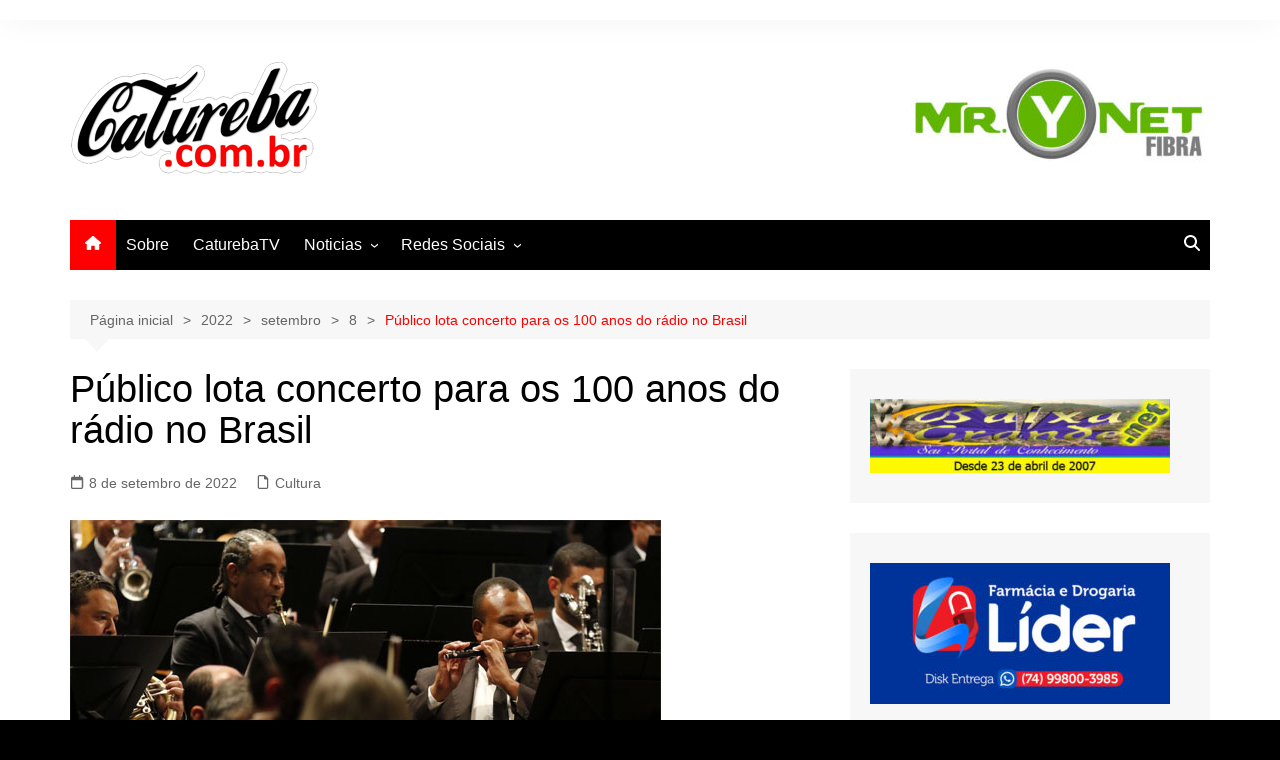

--- FILE ---
content_type: text/html; charset=UTF-8
request_url: https://www.catureba.com.br/2022/09/08/publico-lota-concerto-para-os-100-anos-do-radio-no-brasil/
body_size: 19157
content:
		<!doctype html>
		<html lang="pt-BR">
				<head>
			<meta charset="UTF-8">
			<meta name="viewport" content="width=device-width, initial-scale=1">
			<link rel="profile" href="http://gmpg.org/xfn/11">
			<meta name='robots' content='index, follow, max-image-preview:large, max-snippet:-1, max-video-preview:-1' />

<!-- Begin Social Rocket v1.3.4.2 https://wpsocialrocket.com -->
<meta property="og:title" content="Público lota concerto para os 100 anos do rádio no Brasil" />
<meta property="og:description" content="Selo comemorativo da 1ª transmissão foi lançado durante o evento Os 100 anos do rádio" />
<meta name="twitter:card" content="summary_large_image">
<meta name="twitter:title" content="Público lota concerto para os 100 anos do rádio no Brasil" />
<meta name="twitter:description" content="Selo comemorativo da 1ª transmissão foi lançado durante o evento Os 100 anos do rádio" />
<!-- / Social Rocket -->

	<!-- This site is optimized with the Yoast SEO plugin v26.8 - https://yoast.com/product/yoast-seo-wordpress/ -->
	<title>Público lota concerto para os 100 anos do rádio no Brasil - www.catureba.com.br</title>
	<link rel="canonical" href="https://www.catureba.com.br/2022/09/08/publico-lota-concerto-para-os-100-anos-do-radio-no-brasil/" />
	<meta property="og:locale" content="pt_BR" />
	<meta property="og:type" content="article" />
	<meta property="og:title" content="Público lota concerto para os 100 anos do rádio no Brasil - www.catureba.com.br" />
	<meta property="og:description" content="Selo comemorativo da 1ª transmissão foi lançado durante o evento Os 100 anos do rádio" />
	<meta property="og:url" content="https://www.catureba.com.br/2022/09/08/publico-lota-concerto-para-os-100-anos-do-radio-no-brasil/" />
	<meta property="og:site_name" content="www.catureba.com.br" />
	<meta property="article:author" content="https://www.facebook.com/ediomariocatureba" />
	<meta property="article:published_time" content="2022-09-08T08:55:02+00:00" />
	<meta property="og:image" content="https://www.catureba.com.br/wp-content/uploads/2022/09/foto1-8.jpg" />
	<meta property="og:image:width" content="591" />
	<meta property="og:image:height" content="354" />
	<meta property="og:image:type" content="image/jpeg" />
	<meta name="author" content="Ediomário Catureba" />
	<meta name="twitter:card" content="summary_large_image" />
	<meta name="twitter:label1" content="Escrito por" />
	<meta name="twitter:data1" content="Ediomário Catureba" />
	<meta name="twitter:label2" content="Est. tempo de leitura" />
	<meta name="twitter:data2" content="3 minutos" />
	<script type="application/ld+json" class="yoast-schema-graph">{"@context":"https://schema.org","@graph":[{"@type":"Article","@id":"https://www.catureba.com.br/2022/09/08/publico-lota-concerto-para-os-100-anos-do-radio-no-brasil/#article","isPartOf":{"@id":"https://www.catureba.com.br/2022/09/08/publico-lota-concerto-para-os-100-anos-do-radio-no-brasil/"},"author":{"name":"Ediomário Catureba","@id":"https://www.catureba.com.br/#/schema/person/92ae3075001e7fac38ea0bf20a9e33f5"},"headline":"Público lota concerto para os 100 anos do rádio no Brasil","datePublished":"2022-09-08T08:55:02+00:00","mainEntityOfPage":{"@id":"https://www.catureba.com.br/2022/09/08/publico-lota-concerto-para-os-100-anos-do-radio-no-brasil/"},"wordCount":526,"commentCount":0,"publisher":{"@id":"https://www.catureba.com.br/#organization"},"image":{"@id":"https://www.catureba.com.br/2022/09/08/publico-lota-concerto-para-os-100-anos-do-radio-no-brasil/#primaryimage"},"thumbnailUrl":"https://www.catureba.com.br/wp-content/uploads/2022/09/foto1-8.jpg","articleSection":["Cultura"],"inLanguage":"pt-BR","potentialAction":[{"@type":"CommentAction","name":"Comment","target":["https://www.catureba.com.br/2022/09/08/publico-lota-concerto-para-os-100-anos-do-radio-no-brasil/#respond"]}]},{"@type":"WebPage","@id":"https://www.catureba.com.br/2022/09/08/publico-lota-concerto-para-os-100-anos-do-radio-no-brasil/","url":"https://www.catureba.com.br/2022/09/08/publico-lota-concerto-para-os-100-anos-do-radio-no-brasil/","name":"Público lota concerto para os 100 anos do rádio no Brasil - www.catureba.com.br","isPartOf":{"@id":"https://www.catureba.com.br/#website"},"primaryImageOfPage":{"@id":"https://www.catureba.com.br/2022/09/08/publico-lota-concerto-para-os-100-anos-do-radio-no-brasil/#primaryimage"},"image":{"@id":"https://www.catureba.com.br/2022/09/08/publico-lota-concerto-para-os-100-anos-do-radio-no-brasil/#primaryimage"},"thumbnailUrl":"https://www.catureba.com.br/wp-content/uploads/2022/09/foto1-8.jpg","datePublished":"2022-09-08T08:55:02+00:00","breadcrumb":{"@id":"https://www.catureba.com.br/2022/09/08/publico-lota-concerto-para-os-100-anos-do-radio-no-brasil/#breadcrumb"},"inLanguage":"pt-BR","potentialAction":[{"@type":"ReadAction","target":["https://www.catureba.com.br/2022/09/08/publico-lota-concerto-para-os-100-anos-do-radio-no-brasil/"]}]},{"@type":"ImageObject","inLanguage":"pt-BR","@id":"https://www.catureba.com.br/2022/09/08/publico-lota-concerto-para-os-100-anos-do-radio-no-brasil/#primaryimage","url":"https://www.catureba.com.br/wp-content/uploads/2022/09/foto1-8.jpg","contentUrl":"https://www.catureba.com.br/wp-content/uploads/2022/09/foto1-8.jpg","width":591,"height":354},{"@type":"BreadcrumbList","@id":"https://www.catureba.com.br/2022/09/08/publico-lota-concerto-para-os-100-anos-do-radio-no-brasil/#breadcrumb","itemListElement":[{"@type":"ListItem","position":1,"name":"Início","item":"https://www.catureba.com.br/"},{"@type":"ListItem","position":2,"name":"Público lota concerto para os 100 anos do rádio no Brasil"}]},{"@type":"WebSite","@id":"https://www.catureba.com.br/#website","url":"https://www.catureba.com.br/","name":"www.catureba.com.br","description":"| Nossa Gente, Nossa Cultura!","publisher":{"@id":"https://www.catureba.com.br/#organization"},"potentialAction":[{"@type":"SearchAction","target":{"@type":"EntryPoint","urlTemplate":"https://www.catureba.com.br/?s={search_term_string}"},"query-input":{"@type":"PropertyValueSpecification","valueRequired":true,"valueName":"search_term_string"}}],"inLanguage":"pt-BR"},{"@type":"Organization","@id":"https://www.catureba.com.br/#organization","name":"www.catureba.com.br","url":"https://www.catureba.com.br/","logo":{"@type":"ImageObject","inLanguage":"pt-BR","@id":"https://www.catureba.com.br/#/schema/logo/image/","url":"https://www.catureba.com.br/wp-content/uploads/2024/01/cropped-logo.png","contentUrl":"https://www.catureba.com.br/wp-content/uploads/2024/01/cropped-logo.png","width":250,"height":126,"caption":"www.catureba.com.br"},"image":{"@id":"https://www.catureba.com.br/#/schema/logo/image/"}},{"@type":"Person","@id":"https://www.catureba.com.br/#/schema/person/92ae3075001e7fac38ea0bf20a9e33f5","name":"Ediomário Catureba","image":{"@type":"ImageObject","inLanguage":"pt-BR","@id":"https://www.catureba.com.br/#/schema/person/image/","url":"https://secure.gravatar.com/avatar/63c567ef6e64a56df9e100701cb374d725dbb66b635cd56b3f13f88e28ba235e?s=96&d=mm&r=g","contentUrl":"https://secure.gravatar.com/avatar/63c567ef6e64a56df9e100701cb374d725dbb66b635cd56b3f13f88e28ba235e?s=96&d=mm&r=g","caption":"Ediomário Catureba"},"description":"Responsáveis pelos sites www.baixagrande.net e www.catureba.com.br administra o canal no youtube www.youtube.com/@caturebatv | DRT 8484-BA","sameAs":["http://www.catureba.com.br","https://www.facebook.com/ediomariocatureba","https://www.instagram.com/catureba.com.br/","https://www.youtube.com/@caturebatv"],"url":"https://www.catureba.com.br/author/ediomario/"}]}</script>
	<!-- / Yoast SEO plugin. -->


<link rel="alternate" type="application/rss+xml" title="Feed para www.catureba.com.br &raquo;" href="https://www.catureba.com.br/feed/" />
<link rel="alternate" type="application/rss+xml" title="Feed de comentários para www.catureba.com.br &raquo;" href="https://www.catureba.com.br/comments/feed/" />
<link rel="alternate" title="oEmbed (JSON)" type="application/json+oembed" href="https://www.catureba.com.br/wp-json/oembed/1.0/embed?url=https%3A%2F%2Fwww.catureba.com.br%2F2022%2F09%2F08%2Fpublico-lota-concerto-para-os-100-anos-do-radio-no-brasil%2F" />
<link rel="alternate" title="oEmbed (XML)" type="text/xml+oembed" href="https://www.catureba.com.br/wp-json/oembed/1.0/embed?url=https%3A%2F%2Fwww.catureba.com.br%2F2022%2F09%2F08%2Fpublico-lota-concerto-para-os-100-anos-do-radio-no-brasil%2F&#038;format=xml" />
<style id='wp-img-auto-sizes-contain-inline-css' type='text/css'>
img:is([sizes=auto i],[sizes^="auto," i]){contain-intrinsic-size:3000px 1500px}
/*# sourceURL=wp-img-auto-sizes-contain-inline-css */
</style>
<style id='wp-emoji-styles-inline-css' type='text/css'>

	img.wp-smiley, img.emoji {
		display: inline !important;
		border: none !important;
		box-shadow: none !important;
		height: 1em !important;
		width: 1em !important;
		margin: 0 0.07em !important;
		vertical-align: -0.1em !important;
		background: none !important;
		padding: 0 !important;
	}
/*# sourceURL=wp-emoji-styles-inline-css */
</style>
<style id='wp-block-library-inline-css' type='text/css'>
:root{--wp-block-synced-color:#7a00df;--wp-block-synced-color--rgb:122,0,223;--wp-bound-block-color:var(--wp-block-synced-color);--wp-editor-canvas-background:#ddd;--wp-admin-theme-color:#007cba;--wp-admin-theme-color--rgb:0,124,186;--wp-admin-theme-color-darker-10:#006ba1;--wp-admin-theme-color-darker-10--rgb:0,107,160.5;--wp-admin-theme-color-darker-20:#005a87;--wp-admin-theme-color-darker-20--rgb:0,90,135;--wp-admin-border-width-focus:2px}@media (min-resolution:192dpi){:root{--wp-admin-border-width-focus:1.5px}}.wp-element-button{cursor:pointer}:root .has-very-light-gray-background-color{background-color:#eee}:root .has-very-dark-gray-background-color{background-color:#313131}:root .has-very-light-gray-color{color:#eee}:root .has-very-dark-gray-color{color:#313131}:root .has-vivid-green-cyan-to-vivid-cyan-blue-gradient-background{background:linear-gradient(135deg,#00d084,#0693e3)}:root .has-purple-crush-gradient-background{background:linear-gradient(135deg,#34e2e4,#4721fb 50%,#ab1dfe)}:root .has-hazy-dawn-gradient-background{background:linear-gradient(135deg,#faaca8,#dad0ec)}:root .has-subdued-olive-gradient-background{background:linear-gradient(135deg,#fafae1,#67a671)}:root .has-atomic-cream-gradient-background{background:linear-gradient(135deg,#fdd79a,#004a59)}:root .has-nightshade-gradient-background{background:linear-gradient(135deg,#330968,#31cdcf)}:root .has-midnight-gradient-background{background:linear-gradient(135deg,#020381,#2874fc)}:root{--wp--preset--font-size--normal:16px;--wp--preset--font-size--huge:42px}.has-regular-font-size{font-size:1em}.has-larger-font-size{font-size:2.625em}.has-normal-font-size{font-size:var(--wp--preset--font-size--normal)}.has-huge-font-size{font-size:var(--wp--preset--font-size--huge)}.has-text-align-center{text-align:center}.has-text-align-left{text-align:left}.has-text-align-right{text-align:right}.has-fit-text{white-space:nowrap!important}#end-resizable-editor-section{display:none}.aligncenter{clear:both}.items-justified-left{justify-content:flex-start}.items-justified-center{justify-content:center}.items-justified-right{justify-content:flex-end}.items-justified-space-between{justify-content:space-between}.screen-reader-text{border:0;clip-path:inset(50%);height:1px;margin:-1px;overflow:hidden;padding:0;position:absolute;width:1px;word-wrap:normal!important}.screen-reader-text:focus{background-color:#ddd;clip-path:none;color:#444;display:block;font-size:1em;height:auto;left:5px;line-height:normal;padding:15px 23px 14px;text-decoration:none;top:5px;width:auto;z-index:100000}html :where(.has-border-color){border-style:solid}html :where([style*=border-top-color]){border-top-style:solid}html :where([style*=border-right-color]){border-right-style:solid}html :where([style*=border-bottom-color]){border-bottom-style:solid}html :where([style*=border-left-color]){border-left-style:solid}html :where([style*=border-width]){border-style:solid}html :where([style*=border-top-width]){border-top-style:solid}html :where([style*=border-right-width]){border-right-style:solid}html :where([style*=border-bottom-width]){border-bottom-style:solid}html :where([style*=border-left-width]){border-left-style:solid}html :where(img[class*=wp-image-]){height:auto;max-width:100%}:where(figure){margin:0 0 1em}html :where(.is-position-sticky){--wp-admin--admin-bar--position-offset:var(--wp-admin--admin-bar--height,0px)}@media screen and (max-width:600px){html :where(.is-position-sticky){--wp-admin--admin-bar--position-offset:0px}}

/*# sourceURL=wp-block-library-inline-css */
</style><style id='global-styles-inline-css' type='text/css'>
:root{--wp--preset--aspect-ratio--square: 1;--wp--preset--aspect-ratio--4-3: 4/3;--wp--preset--aspect-ratio--3-4: 3/4;--wp--preset--aspect-ratio--3-2: 3/2;--wp--preset--aspect-ratio--2-3: 2/3;--wp--preset--aspect-ratio--16-9: 16/9;--wp--preset--aspect-ratio--9-16: 9/16;--wp--preset--color--black: #000000;--wp--preset--color--cyan-bluish-gray: #abb8c3;--wp--preset--color--white: #ffffff;--wp--preset--color--pale-pink: #f78da7;--wp--preset--color--vivid-red: #cf2e2e;--wp--preset--color--luminous-vivid-orange: #ff6900;--wp--preset--color--luminous-vivid-amber: #fcb900;--wp--preset--color--light-green-cyan: #7bdcb5;--wp--preset--color--vivid-green-cyan: #00d084;--wp--preset--color--pale-cyan-blue: #8ed1fc;--wp--preset--color--vivid-cyan-blue: #0693e3;--wp--preset--color--vivid-purple: #9b51e0;--wp--preset--gradient--vivid-cyan-blue-to-vivid-purple: linear-gradient(135deg,rgb(6,147,227) 0%,rgb(155,81,224) 100%);--wp--preset--gradient--light-green-cyan-to-vivid-green-cyan: linear-gradient(135deg,rgb(122,220,180) 0%,rgb(0,208,130) 100%);--wp--preset--gradient--luminous-vivid-amber-to-luminous-vivid-orange: linear-gradient(135deg,rgb(252,185,0) 0%,rgb(255,105,0) 100%);--wp--preset--gradient--luminous-vivid-orange-to-vivid-red: linear-gradient(135deg,rgb(255,105,0) 0%,rgb(207,46,46) 100%);--wp--preset--gradient--very-light-gray-to-cyan-bluish-gray: linear-gradient(135deg,rgb(238,238,238) 0%,rgb(169,184,195) 100%);--wp--preset--gradient--cool-to-warm-spectrum: linear-gradient(135deg,rgb(74,234,220) 0%,rgb(151,120,209) 20%,rgb(207,42,186) 40%,rgb(238,44,130) 60%,rgb(251,105,98) 80%,rgb(254,248,76) 100%);--wp--preset--gradient--blush-light-purple: linear-gradient(135deg,rgb(255,206,236) 0%,rgb(152,150,240) 100%);--wp--preset--gradient--blush-bordeaux: linear-gradient(135deg,rgb(254,205,165) 0%,rgb(254,45,45) 50%,rgb(107,0,62) 100%);--wp--preset--gradient--luminous-dusk: linear-gradient(135deg,rgb(255,203,112) 0%,rgb(199,81,192) 50%,rgb(65,88,208) 100%);--wp--preset--gradient--pale-ocean: linear-gradient(135deg,rgb(255,245,203) 0%,rgb(182,227,212) 50%,rgb(51,167,181) 100%);--wp--preset--gradient--electric-grass: linear-gradient(135deg,rgb(202,248,128) 0%,rgb(113,206,126) 100%);--wp--preset--gradient--midnight: linear-gradient(135deg,rgb(2,3,129) 0%,rgb(40,116,252) 100%);--wp--preset--font-size--small: 16px;--wp--preset--font-size--medium: 28px;--wp--preset--font-size--large: 32px;--wp--preset--font-size--x-large: 42px;--wp--preset--font-size--larger: 38px;--wp--preset--spacing--20: 0.44rem;--wp--preset--spacing--30: 0.67rem;--wp--preset--spacing--40: 1rem;--wp--preset--spacing--50: 1.5rem;--wp--preset--spacing--60: 2.25rem;--wp--preset--spacing--70: 3.38rem;--wp--preset--spacing--80: 5.06rem;--wp--preset--shadow--natural: 6px 6px 9px rgba(0, 0, 0, 0.2);--wp--preset--shadow--deep: 12px 12px 50px rgba(0, 0, 0, 0.4);--wp--preset--shadow--sharp: 6px 6px 0px rgba(0, 0, 0, 0.2);--wp--preset--shadow--outlined: 6px 6px 0px -3px rgb(255, 255, 255), 6px 6px rgb(0, 0, 0);--wp--preset--shadow--crisp: 6px 6px 0px rgb(0, 0, 0);}:where(.is-layout-flex){gap: 0.5em;}:where(.is-layout-grid){gap: 0.5em;}body .is-layout-flex{display: flex;}.is-layout-flex{flex-wrap: wrap;align-items: center;}.is-layout-flex > :is(*, div){margin: 0;}body .is-layout-grid{display: grid;}.is-layout-grid > :is(*, div){margin: 0;}:where(.wp-block-columns.is-layout-flex){gap: 2em;}:where(.wp-block-columns.is-layout-grid){gap: 2em;}:where(.wp-block-post-template.is-layout-flex){gap: 1.25em;}:where(.wp-block-post-template.is-layout-grid){gap: 1.25em;}.has-black-color{color: var(--wp--preset--color--black) !important;}.has-cyan-bluish-gray-color{color: var(--wp--preset--color--cyan-bluish-gray) !important;}.has-white-color{color: var(--wp--preset--color--white) !important;}.has-pale-pink-color{color: var(--wp--preset--color--pale-pink) !important;}.has-vivid-red-color{color: var(--wp--preset--color--vivid-red) !important;}.has-luminous-vivid-orange-color{color: var(--wp--preset--color--luminous-vivid-orange) !important;}.has-luminous-vivid-amber-color{color: var(--wp--preset--color--luminous-vivid-amber) !important;}.has-light-green-cyan-color{color: var(--wp--preset--color--light-green-cyan) !important;}.has-vivid-green-cyan-color{color: var(--wp--preset--color--vivid-green-cyan) !important;}.has-pale-cyan-blue-color{color: var(--wp--preset--color--pale-cyan-blue) !important;}.has-vivid-cyan-blue-color{color: var(--wp--preset--color--vivid-cyan-blue) !important;}.has-vivid-purple-color{color: var(--wp--preset--color--vivid-purple) !important;}.has-black-background-color{background-color: var(--wp--preset--color--black) !important;}.has-cyan-bluish-gray-background-color{background-color: var(--wp--preset--color--cyan-bluish-gray) !important;}.has-white-background-color{background-color: var(--wp--preset--color--white) !important;}.has-pale-pink-background-color{background-color: var(--wp--preset--color--pale-pink) !important;}.has-vivid-red-background-color{background-color: var(--wp--preset--color--vivid-red) !important;}.has-luminous-vivid-orange-background-color{background-color: var(--wp--preset--color--luminous-vivid-orange) !important;}.has-luminous-vivid-amber-background-color{background-color: var(--wp--preset--color--luminous-vivid-amber) !important;}.has-light-green-cyan-background-color{background-color: var(--wp--preset--color--light-green-cyan) !important;}.has-vivid-green-cyan-background-color{background-color: var(--wp--preset--color--vivid-green-cyan) !important;}.has-pale-cyan-blue-background-color{background-color: var(--wp--preset--color--pale-cyan-blue) !important;}.has-vivid-cyan-blue-background-color{background-color: var(--wp--preset--color--vivid-cyan-blue) !important;}.has-vivid-purple-background-color{background-color: var(--wp--preset--color--vivid-purple) !important;}.has-black-border-color{border-color: var(--wp--preset--color--black) !important;}.has-cyan-bluish-gray-border-color{border-color: var(--wp--preset--color--cyan-bluish-gray) !important;}.has-white-border-color{border-color: var(--wp--preset--color--white) !important;}.has-pale-pink-border-color{border-color: var(--wp--preset--color--pale-pink) !important;}.has-vivid-red-border-color{border-color: var(--wp--preset--color--vivid-red) !important;}.has-luminous-vivid-orange-border-color{border-color: var(--wp--preset--color--luminous-vivid-orange) !important;}.has-luminous-vivid-amber-border-color{border-color: var(--wp--preset--color--luminous-vivid-amber) !important;}.has-light-green-cyan-border-color{border-color: var(--wp--preset--color--light-green-cyan) !important;}.has-vivid-green-cyan-border-color{border-color: var(--wp--preset--color--vivid-green-cyan) !important;}.has-pale-cyan-blue-border-color{border-color: var(--wp--preset--color--pale-cyan-blue) !important;}.has-vivid-cyan-blue-border-color{border-color: var(--wp--preset--color--vivid-cyan-blue) !important;}.has-vivid-purple-border-color{border-color: var(--wp--preset--color--vivid-purple) !important;}.has-vivid-cyan-blue-to-vivid-purple-gradient-background{background: var(--wp--preset--gradient--vivid-cyan-blue-to-vivid-purple) !important;}.has-light-green-cyan-to-vivid-green-cyan-gradient-background{background: var(--wp--preset--gradient--light-green-cyan-to-vivid-green-cyan) !important;}.has-luminous-vivid-amber-to-luminous-vivid-orange-gradient-background{background: var(--wp--preset--gradient--luminous-vivid-amber-to-luminous-vivid-orange) !important;}.has-luminous-vivid-orange-to-vivid-red-gradient-background{background: var(--wp--preset--gradient--luminous-vivid-orange-to-vivid-red) !important;}.has-very-light-gray-to-cyan-bluish-gray-gradient-background{background: var(--wp--preset--gradient--very-light-gray-to-cyan-bluish-gray) !important;}.has-cool-to-warm-spectrum-gradient-background{background: var(--wp--preset--gradient--cool-to-warm-spectrum) !important;}.has-blush-light-purple-gradient-background{background: var(--wp--preset--gradient--blush-light-purple) !important;}.has-blush-bordeaux-gradient-background{background: var(--wp--preset--gradient--blush-bordeaux) !important;}.has-luminous-dusk-gradient-background{background: var(--wp--preset--gradient--luminous-dusk) !important;}.has-pale-ocean-gradient-background{background: var(--wp--preset--gradient--pale-ocean) !important;}.has-electric-grass-gradient-background{background: var(--wp--preset--gradient--electric-grass) !important;}.has-midnight-gradient-background{background: var(--wp--preset--gradient--midnight) !important;}.has-small-font-size{font-size: var(--wp--preset--font-size--small) !important;}.has-medium-font-size{font-size: var(--wp--preset--font-size--medium) !important;}.has-large-font-size{font-size: var(--wp--preset--font-size--large) !important;}.has-x-large-font-size{font-size: var(--wp--preset--font-size--x-large) !important;}
/*# sourceURL=global-styles-inline-css */
</style>

<style id='classic-theme-styles-inline-css' type='text/css'>
/*! This file is auto-generated */
.wp-block-button__link{color:#fff;background-color:#32373c;border-radius:9999px;box-shadow:none;text-decoration:none;padding:calc(.667em + 2px) calc(1.333em + 2px);font-size:1.125em}.wp-block-file__button{background:#32373c;color:#fff;text-decoration:none}
/*# sourceURL=/wp-includes/css/classic-themes.min.css */
</style>
<link rel='stylesheet' id='SFSImainCss-css' href='https://www.catureba.com.br/wp-content/plugins/ultimate-social-media-icons/css/sfsi-style.css?ver=2.9.6' type='text/css' media='all' />
<link rel='stylesheet' id='cream-magazine-style-css' href='https://www.catureba.com.br/wp-content/themes/cream-magazine/style.css?ver=2.1.10' type='text/css' media='all' />
<link rel='stylesheet' id='cream-magazine-main-css' href='https://www.catureba.com.br/wp-content/themes/cream-magazine/assets/dist/css/main.css?ver=2.1.10' type='text/css' media='all' />
<link rel='stylesheet' id='slb_core-css' href='https://www.catureba.com.br/wp-content/plugins/simple-lightbox/client/css/app.css?ver=2.9.4' type='text/css' media='all' />
<link rel='stylesheet' id='social_rocket-css' href='https://www.catureba.com.br/wp-content/plugins/social-rocket/assets/css/style.css?ver=1.3.4.2' type='text/css' media='all' />
<style id='social_rocket-inline-css' type='text/css'>

				 .social-rocket-buttons {
					display: block;
				}
				 .social-rocket-buttons .social-rocket-button,
				 .social-rocket-buttons .social-rocket-button-anchor,
				 .social-rocket-buttons .social-rocket-shares-total {
					-webkit-box-flex: initial;
					-ms-flex: initial;
					flex: initial;
				}
			
			 .social-rocket-buttons .social-rocket-shares-total {
				color: #252525;
			}
			 .social-rocket-buttons {
				text-align: left;
			}
			 .social-rocket-button {
				border-style: solid;
				border-width: 1px;
				border-radius: 0px;
			}
			 .social-rocket-buttons .social-rocket-button,
			 .social-rocket-buttons .social-rocket-button:last-child,
			 .social-rocket-buttons .social-rocket-shares-total {
				margin-bottom: 5px;
				margin-right: 5px;
			}
		
			.social-rocket-floating-buttons .social-rocket-shares-total {
				color: #252525;
			}
		
			.social-rocket-floating-buttons.social-rocket-position-top,
			.social-rocket-floating-buttons.social-rocket-position-bottom {
				text-align: center;
			}
		
			.social-rocket-floating-buttons .social-rocket-floating-button {
				border-style: none;
				border-width: 0px;
				border-radius: 0px;
			}
		
			.social-rocket-floating-buttons .social-rocket-floating-button,
			.social-rocket-floating-buttons .social-rocket-shares-total {
				margin-bottom: 0px;
			}
			
			.social-rocket-tweet {
				background-color: #429cd6;
				color: #ffffff;
				font-size: 24px;
				border-style: none;
				border-width: 1px;
				border-color: #dddddd;
				border-radius: 0px;
			}
			.social-rocket-tweet a {
				border-left: 10px solid #3c87b2;
			}
			.social-rocket-tweet-cta {
				color: #ffffff;
				text-align: right;
			}
		
				@media screen and (max-width: 782px) {
					.social-rocket-inline-buttons.social-rocket-desktop-only {
						display: none !important;
					}
					.social-rocket-inline-buttons.social-rocket-mobile-only {
						display: block;
					}
				}
				@media screen and (min-width: 783px) {
					.social-rocket-inline-buttons.social-rocket-mobile-only {
						display: none !important;
					}
					.social-rocket-inline-buttons.social-rocket-desktop-only {
						display: block;
					}
				}
			
				@media screen and (max-width: 782px) {
					.social-rocket-floating-buttons.social-rocket-desktop-only {
						display: none !important;
					}
					.social-rocket-floating-buttons.social-rocket-mobile-only {
						display: block;
					}
				}
				@media screen and (min-width: 783px) {
					.social-rocket-floating-buttons.social-rocket-mobile-only {
						display: none !important;
					}
					.social-rocket-floating-buttons.social-rocket-desktop-only {
						display: block;
					}
				}
			
/*# sourceURL=social_rocket-inline-css */
</style>
<link rel='stylesheet' id='fontawesome_all-css' href='https://www.catureba.com.br/wp-content/plugins/social-rocket/assets/css/all.min.css?ver=1.3.4.2' type='text/css' media='all' />
<script type="text/javascript" src="https://www.catureba.com.br/wp-includes/js/jquery/jquery.min.js?ver=3.7.1" id="jquery-core-js"></script>
<script type="text/javascript" src="https://www.catureba.com.br/wp-includes/js/jquery/jquery-migrate.min.js?ver=3.4.1" id="jquery-migrate-js"></script>
<link rel="https://api.w.org/" href="https://www.catureba.com.br/wp-json/" /><link rel="alternate" title="JSON" type="application/json" href="https://www.catureba.com.br/wp-json/wp/v2/posts/270" /><link rel="EditURI" type="application/rsd+xml" title="RSD" href="https://www.catureba.com.br/xmlrpc.php?rsd" />
<meta name="generator" content="WordPress 6.9" />
<link rel='shortlink' href='https://www.catureba.com.br/?p=270' />
<script async src="https://pagead2.googlesyndication.com/pagead/js/adsbygoogle.js?client=ca-pub-3891129098551072"
     crossorigin="anonymous"></script><meta name="follow.[base64]" content="qMLUp8B7yYgeWn7xaMAY"/><style>a:hover{text-decoration:none !important;}button,input[type="button"],input[type="reset"],input[type="submit"],.primary-navigation > ul > li.home-btn,.cm_header_lay_three .primary-navigation > ul > li.home-btn,.news_ticker_wrap .ticker_head,#toTop,.section-title h2::after,.sidebar-widget-area .widget .widget-title h2::after,.footer-widget-container .widget .widget-title h2::after,#comments div#respond h3#reply-title::after,#comments h2.comments-title:after,.post_tags a,.owl-carousel .owl-nav button.owl-prev,.owl-carousel .owl-nav button.owl-next,.cm_author_widget .author-detail-link a,.error_foot form input[type="submit"],.widget_search form input[type="submit"],.header-search-container input[type="submit"],.trending_widget_carousel .owl-dots button.owl-dot,.pagination .page-numbers.current,.post-navigation .nav-links .nav-previous a,.post-navigation .nav-links .nav-next a,#comments form input[type="submit"],footer .widget.widget_search form input[type="submit"]:hover,.widget_product_search .woocommerce-product-search button[type="submit"],.woocommerce ul.products li.product .button,.woocommerce .woocommerce-pagination ul.page-numbers li span.current,.woocommerce .product div.summary .cart button.single_add_to_cart_button,.woocommerce .product div.woocommerce-tabs div.panel #reviews #review_form_wrapper .comment-form p.form-submit .submit,.woocommerce .product section.related > h2::after,.woocommerce .cart .button:hover,.woocommerce .cart .button:focus,.woocommerce .cart input.button:hover,.woocommerce .cart input.button:focus,.woocommerce #respond input#submit:hover,.woocommerce #respond input#submit:focus,.woocommerce button.button:hover,.woocommerce button.button:focus,.woocommerce input.button:hover,.woocommerce input.button:focus,.woocommerce #respond input#submit.alt:hover,.woocommerce a.button.alt:hover,.woocommerce button.button.alt:hover,.woocommerce input.button.alt:hover,.woocommerce a.remove:hover,.woocommerce-account .woocommerce-MyAccount-navigation ul li.is-active a,.woocommerce a.button:hover,.woocommerce a.button:focus,.widget_product_tag_cloud .tagcloud a:hover,.widget_product_tag_cloud .tagcloud a:focus,.woocommerce .widget_price_filter .price_slider_wrapper .ui-slider .ui-slider-handle,.error_page_top_portion,.primary-navigation ul li a span.menu-item-description{background-color:#ff0000}a:hover,.post_title h2 a:hover,.post_title h2 a:focus,.post_meta li a:hover,.post_meta li a:focus,ul.social-icons li a[href*=".com"]:hover::before,.ticker_carousel .owl-nav button.owl-prev i,.ticker_carousel .owl-nav button.owl-next i,.news_ticker_wrap .ticker_items .item a:hover,.news_ticker_wrap .ticker_items .item a:focus,.cm_banner .post_title h2 a:hover,.cm_banner .post_meta li a:hover,.cm_middle_post_widget_one .post_title h2 a:hover,.cm_middle_post_widget_one .post_meta li a:hover,.cm_middle_post_widget_three .post_thumb .post-holder a:hover,.cm_middle_post_widget_three .post_thumb .post-holder a:focus,.cm_middle_post_widget_six .middle_widget_six_carousel .item .card .card_content a:hover,.cm_middle_post_widget_six .middle_widget_six_carousel .item .card .card_content a:focus,.cm_post_widget_twelve .card .post-holder a:hover,.cm_post_widget_twelve .card .post-holder a:focus,.cm_post_widget_seven .card .card_content a:hover,.cm_post_widget_seven .card .card_content a:focus,.copyright_section a:hover,.footer_nav ul li a:hover,.breadcrumb ul li:last-child span,.pagination .page-numbers:hover,#comments ol.comment-list li article footer.comment-meta .comment-metadata span.edit-link a:hover,#comments ol.comment-list li article .reply a:hover,.social-share ul li a:hover,ul.social-icons li a:hover,ul.social-icons li a:focus,.woocommerce ul.products li.product a:hover,.woocommerce ul.products li.product .price,.woocommerce .woocommerce-pagination ul.page-numbers li a.page-numbers:hover,.woocommerce div.product p.price,.woocommerce div.product span.price,.video_section .video_details .post_title h2 a:hover,.primary-navigation.dark li a:hover,footer .footer_inner a:hover,.footer-widget-container ul.post_meta li:hover span,.footer-widget-container ul.post_meta li:hover a,ul.post_meta li a:hover,.cm-post-widget-two .big-card .post-holder .post_title h2 a:hover,.cm-post-widget-two .big-card .post_meta li a:hover,.copyright_section .copyrights a,.breadcrumb ul li a:hover,.breadcrumb ul li a:hover span{color:#ff0000}.ticker_carousel .owl-nav button.owl-prev,.ticker_carousel .owl-nav button.owl-next,.error_foot form input[type="submit"],.widget_search form input[type="submit"],.pagination .page-numbers:hover,#comments form input[type="submit"],.social-share ul li a:hover,.header-search-container .search-form-entry,.widget_product_search .woocommerce-product-search button[type="submit"],.woocommerce .woocommerce-pagination ul.page-numbers li span.current,.woocommerce .woocommerce-pagination ul.page-numbers li a.page-numbers:hover,.woocommerce a.remove:hover,.ticker_carousel .owl-nav button.owl-prev:hover,.ticker_carousel .owl-nav button.owl-next:hover,footer .widget.widget_search form input[type="submit"]:hover,.trending_widget_carousel .owl-dots button.owl-dot,.the_content blockquote,.widget_tag_cloud .tagcloud a:hover{border-color:#ff0000}.ticker_carousel.owl-carousel .owl-nav button:hover svg{color:#ff0000;fill:#ff0000;}header .mask{background-color:rgba(0,0,0,0.2);}.site-description{color:#000000;}body{font-family:Arial,sans-serif;font-weight:inherit;}h1,h2,h3,h4,h5,h6,.site-title{font-family:Arial,sans-serif;font-weight:inherit;}.entry_cats ul.post-categories li a{background-color:#FF3D00;color:#fff;}.entry_cats ul.post-categories li a:hover,.cm_middle_post_widget_six .middle_widget_six_carousel .item .card .card_content .entry_cats ul.post-categories li a:hover{background-color:#010101;color:#fff;}.the_content a{color:#FF3D00;}.the_content a:hover{color:#010101;}.post-display-grid .card_content .cm-post-excerpt{margin-top:15px;}</style><style type="text/css" id="custom-background-css">
body.custom-background { background-color: #000000; }
</style>
	<style id="uagb-style-frontend-270">.uag-blocks-common-selector{z-index:var(--z-index-desktop) !important}@media (max-width: 976px){.uag-blocks-common-selector{z-index:var(--z-index-tablet) !important}}@media (max-width: 767px){.uag-blocks-common-selector{z-index:var(--z-index-mobile) !important}}
</style><link rel="icon" href="https://www.catureba.com.br/wp-content/uploads/2022/09/cropped-face-32x32.png" sizes="32x32" />
<link rel="icon" href="https://www.catureba.com.br/wp-content/uploads/2022/09/cropped-face-192x192.png" sizes="192x192" />
<link rel="apple-touch-icon" href="https://www.catureba.com.br/wp-content/uploads/2022/09/cropped-face-180x180.png" />
<meta name="msapplication-TileImage" content="https://www.catureba.com.br/wp-content/uploads/2022/09/cropped-face-270x270.png" />
		</head>
				<body class="wp-singular post-template-default single single-post postid-270 single-format-standard custom-background wp-custom-logo wp-embed-responsive wp-theme-cream-magazine sfsi_actvite_theme_default right-sidebar">
						<a class="skip-link screen-reader-text" href="#content">Ir para o conteúdo</a>
				<div class="page-wrapper">
		<header class="general-header cm-header-style-one">
			<div class="top-header">
			<div class="cm-container">
				<div class="row">
					<div class="cm-col-lg-8 cm-col-md-7 cm-col-12">
						<div class="top-header-left">
													</div><!-- .top-header-left -->
					</div><!-- col -->
					<div class="cm-col-lg-4 cm-col-md-5 cm-col-12">
						<div class="top-header-social-links">
									<ul class="social-icons">
					</ul>
								</div><!-- .top-header-social-links -->
					</div><!-- .col -->
				</div><!-- .row -->
			</div><!-- .cm-container -->
		</div><!-- .top-header -->
		<div class="cm-container">
		<div class="logo-container">
			<div class="row align-items-center">
				<div class="cm-col-lg-4 cm-col-12">
							<div class="logo">
			<a href="https://www.catureba.com.br/" class="custom-logo-link" rel="home"><img width="250" height="126" src="https://www.catureba.com.br/wp-content/uploads/2024/01/cropped-logo.png" class="custom-logo" alt="www.catureba.com.br" decoding="async" /></a>		</div><!-- .logo -->
						</div><!-- .col -->
									<div class="cm-col-lg-8 cm-col-12">
						<div class="advertisement-area">
							<div id="media_image-25" class="widget widget_media_image"><img width="300" height="140" src="https://www.catureba.com.br/wp-content/uploads/2025/07/1-mr_net-300x140.jpg" class="image wp-image-35450  attachment-medium size-medium" alt="" style="max-width: 100%; height: auto;" decoding="async" srcset="https://www.catureba.com.br/wp-content/uploads/2025/07/1-mr_net-300x140.jpg 300w, https://www.catureba.com.br/wp-content/uploads/2025/07/1-mr_net-1024x477.jpg 1024w, https://www.catureba.com.br/wp-content/uploads/2025/07/1-mr_net-768x358.jpg 768w, https://www.catureba.com.br/wp-content/uploads/2025/07/1-mr_net-1536x715.jpg 1536w, https://www.catureba.com.br/wp-content/uploads/2025/07/1-mr_net.jpg 1654w" sizes="(max-width: 300px) 100vw, 300px" /></div>						</div><!-- .advertisement-area -->
					</div><!-- .col -->
							</div><!-- .row -->
		</div><!-- .logo-container -->
		<nav class="main-navigation">
			<div id="main-nav" class="primary-navigation">
				<ul id="menu-menus" class=""><li class="home-btn"><a href="https://www.catureba.com.br/"><svg xmlns="http://www.w3.org/2000/svg" viewBox="0 0 576 512"><path d="M575.8 255.5c0 18-15 32.1-32 32.1l-32 0 .7 160.2c0 2.7-.2 5.4-.5 8.1l0 16.2c0 22.1-17.9 40-40 40l-16 0c-1.1 0-2.2 0-3.3-.1c-1.4 .1-2.8 .1-4.2 .1L416 512l-24 0c-22.1 0-40-17.9-40-40l0-24 0-64c0-17.7-14.3-32-32-32l-64 0c-17.7 0-32 14.3-32 32l0 64 0 24c0 22.1-17.9 40-40 40l-24 0-31.9 0c-1.5 0-3-.1-4.5-.2c-1.2 .1-2.4 .2-3.6 .2l-16 0c-22.1 0-40-17.9-40-40l0-112c0-.9 0-1.9 .1-2.8l0-69.7-32 0c-18 0-32-14-32-32.1c0-9 3-17 10-24L266.4 8c7-7 15-8 22-8s15 2 21 7L564.8 231.5c8 7 12 15 11 24z"/></svg></a></li><li id="menu-item-42329" class="menu-item menu-item-type-post_type menu-item-object-page menu-item-42329"><a href="https://www.catureba.com.br/sobre/">Sobre</a></li>
<li id="menu-item-42330" class="menu-item menu-item-type-custom menu-item-object-custom menu-item-42330"><a href="https://www.youtube.com/@caturebatv">CaturebaTV</a></li>
<li id="menu-item-42325" class="menu-item menu-item-type-custom menu-item-object-custom menu-item-has-children menu-item-42325"><a href="#">Noticias</a>
<ul class="sub-menu">
	<li id="menu-item-42317" class="menu-item menu-item-type-post_type menu-item-object-page menu-item-42317"><a href="https://www.catureba.com.br/meio-ambiente/">Meio Ambiente</a></li>
	<li id="menu-item-42316" class="menu-item menu-item-type-post_type menu-item-object-page menu-item-42316"><a href="https://www.catureba.com.br/pesquisa-e-inovacao/">Pesquisa e Inovação</a></li>
	<li id="menu-item-42315" class="menu-item menu-item-type-post_type menu-item-object-page menu-item-42315"><a href="https://www.catureba.com.br/religiao-e-crenca/">Religião e Crença</a></li>
	<li id="menu-item-42319" class="menu-item menu-item-type-post_type menu-item-object-page menu-item-42319"><a href="https://www.catureba.com.br/esportes/">Esportes</a></li>
	<li id="menu-item-42320" class="menu-item menu-item-type-post_type menu-item-object-page menu-item-42320"><a href="https://www.catureba.com.br/educacao/">Educação</a></li>
	<li id="menu-item-42318" class="menu-item menu-item-type-post_type menu-item-object-page menu-item-42318"><a href="https://www.catureba.com.br/justica/">Justiça</a></li>
	<li id="menu-item-42321" class="menu-item menu-item-type-post_type menu-item-object-page menu-item-42321"><a href="https://www.catureba.com.br/economia/">Economia</a></li>
	<li id="menu-item-42323" class="menu-item menu-item-type-post_type menu-item-object-page menu-item-42323"><a href="https://www.catureba.com.br/cultura/">Cultura</a></li>
	<li id="menu-item-42322" class="menu-item menu-item-type-post_type menu-item-object-page menu-item-42322"><a href="https://www.catureba.com.br/politica/">Política</a></li>
	<li id="menu-item-42314" class="menu-item menu-item-type-post_type menu-item-object-page menu-item-42314"><a href="https://www.catureba.com.br/saude/">Saúde</a></li>
</ul>
</li>
<li id="menu-item-42324" class="menu-item menu-item-type-post_type menu-item-object-page menu-item-has-children menu-item-42324"><a href="https://www.catureba.com.br/reserva/">Redes Sociais</a>
<ul class="sub-menu">
	<li id="menu-item-42326" class="menu-item menu-item-type-custom menu-item-object-custom menu-item-42326"><a href="https://www.instagram.com/catureba.com.br/">Instagram</a></li>
	<li id="menu-item-42327" class="menu-item menu-item-type-custom menu-item-object-custom menu-item-42327"><a href="https://www.facebook.com/catureba.com.br">Facebook</a></li>
	<li id="menu-item-42328" class="menu-item menu-item-type-custom menu-item-object-custom menu-item-42328"><a href="https://www.tiktok.com/@caturebatv">TikTok</a></li>
</ul>
</li>
</ul>			</div><!-- .primary-navigation -->
			<div class="header-search-container">
				<div class="search-form-entry">
					<form role="search" class="cm-search-form" method="get" action="https://www.catureba.com.br/"><input type="search" name="s" placeholder="Search..." value="" ><button type="submit" class="cm-submit-btn"><svg xmlns="http://www.w3.org/2000/svg" viewBox="0 0 512 512"><path d="M416 208c0 45.9-14.9 88.3-40 122.7L502.6 457.4c12.5 12.5 12.5 32.8 0 45.3s-32.8 12.5-45.3 0L330.7 376c-34.4 25.2-76.8 40-122.7 40C93.1 416 0 322.9 0 208S93.1 0 208 0S416 93.1 416 208zM208 352a144 144 0 1 0 0-288 144 144 0 1 0 0 288z"/></svg></button></form>				</div><!-- .search-form-entry -->
			</div><!-- .search-container -->
		</nav><!-- .main-navigation -->
	</div><!-- .cm-container -->
</header><!-- .general-header -->
<div id="content" class="site-content">
	<div class="cm-container">
	<div class="inner-page-wrapper">
		<div id="primary" class="content-area">
			<main id="main" class="site-main">
				<div class="cm_post_page_lay_wrap">
								<div class="breadcrumb  default-breadcrumb">
				<nav role="navigation" aria-label="Caminhos de navegação" class="breadcrumb-trail breadcrumbs" itemprop="breadcrumb"><ul class="trail-items" itemscope itemtype="http://schema.org/BreadcrumbList"><meta name="numberOfItems" content="5" /><meta name="itemListOrder" content="Ascending" /><li itemprop="itemListElement" itemscope itemtype="http://schema.org/ListItem" class="trail-item trail-begin"><a href="https://www.catureba.com.br/" rel="home" itemprop="item"><span itemprop="name">Página inicial</span></a><meta itemprop="position" content="1" /></li><li itemprop="itemListElement" itemscope itemtype="http://schema.org/ListItem" class="trail-item"><a href="https://www.catureba.com.br/2022/" itemprop="item"><span itemprop="name">2022</span></a><meta itemprop="position" content="2" /></li><li itemprop="itemListElement" itemscope itemtype="http://schema.org/ListItem" class="trail-item"><a href="https://www.catureba.com.br/2022/09/" itemprop="item"><span itemprop="name">setembro</span></a><meta itemprop="position" content="3" /></li><li itemprop="itemListElement" itemscope itemtype="http://schema.org/ListItem" class="trail-item"><a href="https://www.catureba.com.br/2022/09/08/" itemprop="item"><span itemprop="name">8</span></a><meta itemprop="position" content="4" /></li><li itemprop="itemListElement" itemscope itemtype="http://schema.org/ListItem" class="trail-item trail-end"><a href="https://www.catureba.com.br/2022/09/08/publico-lota-concerto-para-os-100-anos-do-radio-no-brasil" itemprop="item"><span itemprop="name">Público lota concerto para os 100 anos do rádio no Brasil</span></a><meta itemprop="position" content="5" /></li></ul></nav>			</div>
								<div class="single-container">
						<div class="row">  
							<div class="cm-col-lg-8 cm-col-12 sticky_portion">
								<div class="content-entry">
	<article id="post-270" class="post-detail post-270 post type-post status-publish format-standard has-post-thumbnail hentry category-cultura">
		<div class="the_title">
			<h1>Público lota concerto para os 100 anos do rádio no Brasil</h1>
		</div><!-- .the_title -->
					<div class="cm-post-meta">
				<ul class="post_meta">
											<li class="posted_date">
							<a href="https://www.catureba.com.br/2022/09/08/publico-lota-concerto-para-os-100-anos-do-radio-no-brasil/">
								<span class="cm-meta-icon">
									<svg xmlns="http://www.w3.org/2000/svg" viewBox="0 0 448 512"><path d="M152 24c0-13.3-10.7-24-24-24s-24 10.7-24 24l0 40L64 64C28.7 64 0 92.7 0 128l0 16 0 48L0 448c0 35.3 28.7 64 64 64l320 0c35.3 0 64-28.7 64-64l0-256 0-48 0-16c0-35.3-28.7-64-64-64l-40 0 0-40c0-13.3-10.7-24-24-24s-24 10.7-24 24l0 40L152 64l0-40zM48 192l352 0 0 256c0 8.8-7.2 16-16 16L64 464c-8.8 0-16-7.2-16-16l0-256z"/></svg>
								</span>
								<time class="entry-date published updated" datetime="2022-09-08T05:55:02-03:00">8 de setembro de 2022</time>							</a>
						</li><!-- .posted_date -->
													<li class="entry_cats">
								<span class="cm-meta-icon">
									<svg xmlns="http://www.w3.org/2000/svg" viewBox="0 0 384 512"><path d="M320 464c8.8 0 16-7.2 16-16l0-288-80 0c-17.7 0-32-14.3-32-32l0-80L64 48c-8.8 0-16 7.2-16 16l0 384c0 8.8 7.2 16 16 16l256 0zM0 64C0 28.7 28.7 0 64 0L229.5 0c17 0 33.3 6.7 45.3 18.7l90.5 90.5c12 12 18.7 28.3 18.7 45.3L384 448c0 35.3-28.7 64-64 64L64 512c-35.3 0-64-28.7-64-64L0 64z"/></svg>
								</span>
								<a href="https://www.catureba.com.br/category/cultura/" rel="category tag">Cultura</a>							</li><!-- .entry_cats -->
											</ul><!-- .post_meta -->
			</div><!-- .meta -->
									<div class="post_thumb">
					<figure>
					<img width="591" height="354" src="https://www.catureba.com.br/wp-content/uploads/2022/09/foto1-8.jpg" class="attachment-full size-full wp-post-image" alt="Público lota concerto para os 100 anos do rádio no Brasil" decoding="async" fetchpriority="high" srcset="https://www.catureba.com.br/wp-content/uploads/2022/09/foto1-8.jpg 591w, https://www.catureba.com.br/wp-content/uploads/2022/09/foto1-8-300x180.jpg 300w" sizes="(max-width: 591px) 100vw, 591px" />					</figure>
				</div>
						<div class="the_content">
			<h5 style="text-align: center;">Selo comemorativo da 1ª transmissão foi lançado durante o evento</h5>
<p style="text-align: justify;">Os 100 anos do rádio no Brasil foram comemorados, nesta quarta-feira (7), em um concerto especial no Theatro Municipal do Rio de Janeiro. Com ingressos gratuitos, o público se fez presente em grande número, praticamente lotando os assentos disponíveis.</p>
<p style="text-align: justify;">Na primeira parte do concerto comemorativo promovido pela Rádio MEC &#8211; uma das rádios públicas da Empresa Brasil de Comunicação (EBC) -, a Orquestra do Theatro Municipal interpretou trechos de O Guarani, de Carlos Gomes. Com regência do maestro Felipe Prazeres, o espetáculo contou com solos do tenor Eric Herrero e da soprano Maria Gerk.</p>
<figure id="attachment_271" aria-describedby="caption-attachment-271" style="width: 591px" class="wp-caption aligncenter"><img decoding="async" class="wp-image-271 size-full" src="https://www.catureba.com.br/wp-content/uploads/2022/09/foto2-4.jpg" alt="" width="591" height="354" srcset="https://www.catureba.com.br/wp-content/uploads/2022/09/foto2-4.jpg 591w, https://www.catureba.com.br/wp-content/uploads/2022/09/foto2-4-300x180.jpg 300w" sizes="(max-width: 591px) 100vw, 591px" /><figcaption id="caption-attachment-271" class="wp-caption-text">A Orquestra do Theatro Municipal interpreta trechos de “O Guarani”, de Carlos GomesConcerto durante o concerto de 100 anos de rádio no Brasil, no Theatro Municipal do Rio, centro da cidade. &#8211; Tânia Rêgo/Agência Brasil</figcaption></figure>
<p style="text-align: justify;">Em 7 de setembro de 1922, o mesmo O Guarani foi transmitido diretamente do Theatro Municipal, em comemoração ao centenário da Independência do Brasil.</p>
<p style="text-align: justify;">A segunda e parte do concerto ficou a cargo da Sinfônica Nacional da Universidade Federal Fluminense (UFF), com a interpretação de Choros nº. 6, de Heitor Villa-Lobos. O maestro Javier Logioia foi o regente da orquestra.</p>
<p style="text-align: justify;">Durante o intervalo, houve o lançamento de um selo especial dos Correios, alusivo aos 100 anos do rádio no Brasil, com a participação presidente da EBC, Glen Valente, do superintendente estadual dos Correios no Rio de Janeiro, Ricardo Fógos, e da presidente da Fundação Theatro Municipal, Clara Paulino.</p>
<figure id="attachment_272" aria-describedby="caption-attachment-272" style="width: 591px" class="wp-caption aligncenter"><img decoding="async" class="wp-image-272 size-full" src="https://www.catureba.com.br/wp-content/uploads/2022/09/foto3-3.jpg" alt="" width="591" height="354" srcset="https://www.catureba.com.br/wp-content/uploads/2022/09/foto3-3.jpg 591w, https://www.catureba.com.br/wp-content/uploads/2022/09/foto3-3-300x180.jpg 300w" sizes="(max-width: 591px) 100vw, 591px" /><figcaption id="caption-attachment-272" class="wp-caption-text">O presidente da EBC, Glen Valente e o superintendente estadual dos Correios, Ricardo Fógos durante obliteração do selo comemorativo aos 100 anos do rádio no Brasil &#8211; Tomaz Silva/Agência Brasil</figcaption></figure>
<p style="text-align: justify;">“É uma celebração de 100 anos do rádio no Brasil. Nada melhor do que voltar aqui, para reconciliar o passado com o futuro. O rádio vai continuar sendo um veículo super importante para a EBC e para o Brasil. Hoje é um momento especial, para celebrarmos da melhor maneira possível, com música clássica de primeira qualidade e com um selo dos Correios”, disse o presidente da EBC.</p>
<p style="text-align: justify;">A novidade faz parte da tradição dos Correios, de emitir selos alusivos a datas festivas ou fatos históricos nacionais relevantes. O lançamento remete ao início das transmissões radiofônicas no Brasil, em 7 de setembro de 1922, exatamente um século após o dia da independência.</p>
<p style="text-align: justify;">
<p style="text-align: justify;">“Os Correios atuam na área de comunicação e o rádio faz parte disto. O selo estará disponível nas principais agências dos Correios no Brasil. Principalmente agências filatélicas. Aqui no Rio, temos na Avenida Presidente Vargas e na Rua 1º de Março. Em Brasília, na agência central. Todas as capitais terão este selo”, disse o superintendente estadual dos Correios.</p>
<p style="text-align: right;">Edição: Pedro Ivo de Oliveira</p>
<p style="text-align: right;">https://agenciabrasil.ebc.com.br/</p>
<div class='sfsiaftrpstwpr'><div class='sfsi_responsive_icons' style='display:block;margin-top:10px; margin-bottom: 10px; width:100%' data-icon-width-type='Fully responsive' data-icon-width-size='240' data-edge-type='Round' data-edge-radius='5'  ><div class='sfsi_icons_container sfsi_responsive_without_counter_icons sfsi_medium_button_container sfsi_icons_container_box_fully_container ' style='width:100%;display:flex; text-align:center;' ><a target='_blank' rel='noopener' href='https://www.facebook.com/sharer/sharer.php?u=https%3A%2F%2Fwww.catureba.com.br%2F2022%2F09%2F08%2Fpublico-lota-concerto-para-os-100-anos-do-radio-no-brasil%2F' style='display:block;text-align:center;margin-left:10px;  flex-basis:100%;' class=sfsi_responsive_fluid ><div class='sfsi_responsive_icon_item_container sfsi_responsive_icon_facebook_container sfsi_medium_button sfsi_responsive_icon_gradient sfsi_centered_icon' style=' border-radius:5px; width:auto; ' ><img style='max-height: 25px;display:unset;margin:0' class='sfsi_wicon' alt='facebook' src='https://www.catureba.com.br/wp-content/plugins/ultimate-social-media-icons/images/responsive-icon/facebook.svg'><span style='color:#fff'>Compartilha em seu Facebook</span></div></a></div></div></div><!--end responsive_icons-->		</div><!-- .the_content -->
			</article><!-- #post-270 -->
</div><!-- .content-entry -->
	<div class="author_box">
		<div class="row no-gutters">
			<div class="cm-col-lg-3 cm-col-md-2 cm-col-3">
				<div class="author_thumb">
					<img alt='' src='https://secure.gravatar.com/avatar/63c567ef6e64a56df9e100701cb374d725dbb66b635cd56b3f13f88e28ba235e?s=300&#038;d=mm&#038;r=g' srcset='https://secure.gravatar.com/avatar/63c567ef6e64a56df9e100701cb374d725dbb66b635cd56b3f13f88e28ba235e?s=600&#038;d=mm&#038;r=g 2x' class='avatar avatar-300 photo' height='300' width='300' loading='lazy' decoding='async'/>				</div><!-- .author_thumb -->
			</div><!-- .col -->
			<div class="cm-col-lg-9 cm-col-md-10 cm-col-9">
				<div class="author_details">
					<div class="author_name">
						<h3>Ediomário Catureba</h3>
					</div><!-- .author_name -->
					<div class="author_desc">
						Responsáveis pelos sites www.baixagrande.net e www.catureba.com.br administra o canal no youtube www.youtube.com/@caturebatv  |  

DRT 8484-BA					</div><!-- .author_desc -->
				</div><!-- .author_details -->
			</div><!-- .col -->
		</div><!-- .row -->
	</div><!-- .author_box -->
	
	<nav class="navigation post-navigation" aria-label="Posts">
		<h2 class="screen-reader-text">Navegação de Post</h2>
		<div class="nav-links"><div class="nav-previous"><a href="https://www.catureba.com.br/2022/09/08/roma-faz-defesa-da-liberdade-em-ato-na-barra-pelo-bicentenario-da-independencia-do-brasil/" rel="prev"><span class="cm-post-nav-icon"><svg xmlns="http://www.w3.org/2000/svg" viewBox="0 0 320 512"><path d="M9.4 233.4c-12.5 12.5-12.5 32.8 0 45.3l192 192c12.5 12.5 32.8 12.5 45.3 0s12.5-32.8 0-45.3L77.3 256 246.6 86.6c12.5-12.5 12.5-32.8 0-45.3s-32.8-12.5-45.3 0l-192 192z"/></svg></span>Anterior</a></div><div class="nav-next"><a href="https://www.catureba.com.br/2022/09/08/producao-de-ovos-na-bahia-bate-novo-recorde-no-2o-trimestre-de-2022-e-e-a-maior-em-35-anos/" rel="next">Próximo<span class="cm-post-nav-icon"><svg xmlns="http://www.w3.org/2000/svg" viewBox="0 0 320 512"><path d="M310.6 233.4c12.5 12.5 12.5 32.8 0 45.3l-192 192c-12.5 12.5-32.8 12.5-45.3 0s-12.5-32.8 0-45.3L242.7 256 73.4 86.6c-12.5-12.5-12.5-32.8 0-45.3s32.8-12.5 45.3 0l192 192z"/></svg></span></a></div></div>
	</nav>	<section class="cm_related_post_container">
		<div class="section_inner">
						<div class="row">
									<div class="cm-col-lg-6 cm-col-md-6 cm-col-12">
						<div class="card">
															<div class="post_thumb">
											<a href="https://www.catureba.com.br/2026/01/09/antoniel-sobral-e-o-primeiro-secretario-de-cultura-esporte-lazer-turismo-e-juventude-de-baixa-grande/">
			<figure class="imghover">
				<img width="709" height="450" src="https://www.catureba.com.br/wp-content/uploads/2026/01/foto1-15-709x450.jpg" class="attachment-cream-magazine-thumbnail-2 size-cream-magazine-thumbnail-2 wp-post-image" alt="Antoniel Sobral é o primeiro secretário de Cultura, Esporte, Lazer, Turismo e Juventude de Baixa Grande" decoding="async" loading="lazy" />			</figure>
		</a>
										</div><!-- .post_thumb.imghover -->
															<div class="card_content">
												<div class="entry_cats">
					<ul class="post-categories">
	<li><a href="https://www.catureba.com.br/category/cultura/" rel="category tag">Cultura</a></li>
	<li><a href="https://www.catureba.com.br/category/gestao-publica/" rel="category tag">Gestão Pública</a></li></ul>				</div><!-- .entry_cats -->
												<div class="post_title">
									<h2><a href="https://www.catureba.com.br/2026/01/09/antoniel-sobral-e-o-primeiro-secretario-de-cultura-esporte-lazer-turismo-e-juventude-de-baixa-grande/">Antoniel Sobral é o primeiro secretário de Cultura, Esporte, Lazer, Turismo e Juventude de Baixa Grande</a></h2>
								</div><!-- .post_title -->
											<div class="cm-post-meta">
				<ul class="post_meta">
											<li class="post_author">
							<a href="https://www.catureba.com.br/author/ediomario/">
								<span class="cm-meta-icon">
									<svg xmlns="http://www.w3.org/2000/svg" viewBox="0 0 512 512"><path d="M406.5 399.6C387.4 352.9 341.5 320 288 320l-64 0c-53.5 0-99.4 32.9-118.5 79.6C69.9 362.2 48 311.7 48 256C48 141.1 141.1 48 256 48s208 93.1 208 208c0 55.7-21.9 106.2-57.5 143.6zm-40.1 32.7C334.4 452.4 296.6 464 256 464s-78.4-11.6-110.5-31.7c7.3-36.7 39.7-64.3 78.5-64.3l64 0c38.8 0 71.2 27.6 78.5 64.3zM256 512A256 256 0 1 0 256 0a256 256 0 1 0 0 512zm0-272a40 40 0 1 1 0-80 40 40 0 1 1 0 80zm-88-40a88 88 0 1 0 176 0 88 88 0 1 0 -176 0z"/></svg>
								</span>
								Ediomário Catureba							</a>
						</li><!-- .post_author -->
												<li class="posted_date">
							<a href="https://www.catureba.com.br/2026/01/09/antoniel-sobral-e-o-primeiro-secretario-de-cultura-esporte-lazer-turismo-e-juventude-de-baixa-grande/">
								<span class="cm-meta-icon">
									<svg xmlns="http://www.w3.org/2000/svg" viewBox="0 0 448 512"><path d="M152 24c0-13.3-10.7-24-24-24s-24 10.7-24 24l0 40L64 64C28.7 64 0 92.7 0 128l0 16 0 48L0 448c0 35.3 28.7 64 64 64l320 0c35.3 0 64-28.7 64-64l0-256 0-48 0-16c0-35.3-28.7-64-64-64l-40 0 0-40c0-13.3-10.7-24-24-24s-24 10.7-24 24l0 40L152 64l0-40zM48 192l352 0 0 256c0 8.8-7.2 16-16 16L64 464c-8.8 0-16-7.2-16-16l0-256z"/></svg>
								</span>
								<time class="entry-date published updated" datetime="2026-01-09T18:44:00-03:00">9 de janeiro de 2026</time>							</a>
						</li><!-- .posted_date -->
										</ul><!-- .post_meta -->
			</div><!-- .meta -->
				 
							</div><!-- .card_content -->
						</div><!-- .card -->
					</div><!-- .col -->
										<div class="cm-col-lg-6 cm-col-md-6 cm-col-12">
						<div class="card">
															<div class="post_thumb">
											<a href="https://www.catureba.com.br/2026/01/08/praca-linda-que-voce-nao-conhece-e-o-novo-videoclipe-lancado-pelo-cantor-e-compositor-joao-sena/">
			<figure class="imghover">
				<img width="709" height="450" src="https://www.catureba.com.br/wp-content/uploads/2026/01/foto1-13-709x450.jpg" class="attachment-cream-magazine-thumbnail-2 size-cream-magazine-thumbnail-2 wp-post-image" alt="Praça Linda que Você Não Conhece é o novo videoclipe lançado pelo cantor e compositor João Sena" decoding="async" loading="lazy" />			</figure>
		</a>
										</div><!-- .post_thumb.imghover -->
															<div class="card_content">
												<div class="entry_cats">
					<ul class="post-categories">
	<li><a href="https://www.catureba.com.br/category/cultura/" rel="category tag">Cultura</a></li></ul>				</div><!-- .entry_cats -->
												<div class="post_title">
									<h2><a href="https://www.catureba.com.br/2026/01/08/praca-linda-que-voce-nao-conhece-e-o-novo-videoclipe-lancado-pelo-cantor-e-compositor-joao-sena/">Praça Linda que Você Não Conhece é o novo videoclipe lançado pelo cantor e compositor João Sena</a></h2>
								</div><!-- .post_title -->
											<div class="cm-post-meta">
				<ul class="post_meta">
											<li class="post_author">
							<a href="https://www.catureba.com.br/author/ediomario/">
								<span class="cm-meta-icon">
									<svg xmlns="http://www.w3.org/2000/svg" viewBox="0 0 512 512"><path d="M406.5 399.6C387.4 352.9 341.5 320 288 320l-64 0c-53.5 0-99.4 32.9-118.5 79.6C69.9 362.2 48 311.7 48 256C48 141.1 141.1 48 256 48s208 93.1 208 208c0 55.7-21.9 106.2-57.5 143.6zm-40.1 32.7C334.4 452.4 296.6 464 256 464s-78.4-11.6-110.5-31.7c7.3-36.7 39.7-64.3 78.5-64.3l64 0c38.8 0 71.2 27.6 78.5 64.3zM256 512A256 256 0 1 0 256 0a256 256 0 1 0 0 512zm0-272a40 40 0 1 1 0-80 40 40 0 1 1 0 80zm-88-40a88 88 0 1 0 176 0 88 88 0 1 0 -176 0z"/></svg>
								</span>
								Ediomário Catureba							</a>
						</li><!-- .post_author -->
												<li class="posted_date">
							<a href="https://www.catureba.com.br/2026/01/08/praca-linda-que-voce-nao-conhece-e-o-novo-videoclipe-lancado-pelo-cantor-e-compositor-joao-sena/">
								<span class="cm-meta-icon">
									<svg xmlns="http://www.w3.org/2000/svg" viewBox="0 0 448 512"><path d="M152 24c0-13.3-10.7-24-24-24s-24 10.7-24 24l0 40L64 64C28.7 64 0 92.7 0 128l0 16 0 48L0 448c0 35.3 28.7 64 64 64l320 0c35.3 0 64-28.7 64-64l0-256 0-48 0-16c0-35.3-28.7-64-64-64l-40 0 0-40c0-13.3-10.7-24-24-24s-24 10.7-24 24l0 40L152 64l0-40zM48 192l352 0 0 256c0 8.8-7.2 16-16 16L64 464c-8.8 0-16-7.2-16-16l0-256z"/></svg>
								</span>
								<time class="entry-date published updated" datetime="2026-01-08T08:05:24-03:00">8 de janeiro de 2026</time>							</a>
						</li><!-- .posted_date -->
										</ul><!-- .post_meta -->
			</div><!-- .meta -->
				 
							</div><!-- .card_content -->
						</div><!-- .card -->
					</div><!-- .col -->
										<div class="cm-col-lg-6 cm-col-md-6 cm-col-12">
						<div class="card">
															<div class="post_thumb">
											<a href="https://www.catureba.com.br/2026/01/07/folia-de-reis-em-baixa-grande-leva-moradores-as-ruas-e-renova-cultura-milenar/">
			<figure class="imghover">
				<img width="709" height="450" src="https://www.catureba.com.br/wp-content/uploads/2026/01/foto-2-709x450.jpg" class="attachment-cream-magazine-thumbnail-2 size-cream-magazine-thumbnail-2 wp-post-image" alt="Folia de Reis em Baixa Grande leva moradores às ruas e renova cultura milenar" decoding="async" loading="lazy" />			</figure>
		</a>
										</div><!-- .post_thumb.imghover -->
															<div class="card_content">
												<div class="entry_cats">
					<ul class="post-categories">
	<li><a href="https://www.catureba.com.br/category/cultura/" rel="category tag">Cultura</a></li></ul>				</div><!-- .entry_cats -->
												<div class="post_title">
									<h2><a href="https://www.catureba.com.br/2026/01/07/folia-de-reis-em-baixa-grande-leva-moradores-as-ruas-e-renova-cultura-milenar/">Folia de Reis em Baixa Grande leva moradores às ruas e renova cultura milenar</a></h2>
								</div><!-- .post_title -->
											<div class="cm-post-meta">
				<ul class="post_meta">
											<li class="post_author">
							<a href="https://www.catureba.com.br/author/ediomario/">
								<span class="cm-meta-icon">
									<svg xmlns="http://www.w3.org/2000/svg" viewBox="0 0 512 512"><path d="M406.5 399.6C387.4 352.9 341.5 320 288 320l-64 0c-53.5 0-99.4 32.9-118.5 79.6C69.9 362.2 48 311.7 48 256C48 141.1 141.1 48 256 48s208 93.1 208 208c0 55.7-21.9 106.2-57.5 143.6zm-40.1 32.7C334.4 452.4 296.6 464 256 464s-78.4-11.6-110.5-31.7c7.3-36.7 39.7-64.3 78.5-64.3l64 0c38.8 0 71.2 27.6 78.5 64.3zM256 512A256 256 0 1 0 256 0a256 256 0 1 0 0 512zm0-272a40 40 0 1 1 0-80 40 40 0 1 1 0 80zm-88-40a88 88 0 1 0 176 0 88 88 0 1 0 -176 0z"/></svg>
								</span>
								Ediomário Catureba							</a>
						</li><!-- .post_author -->
												<li class="posted_date">
							<a href="https://www.catureba.com.br/2026/01/07/folia-de-reis-em-baixa-grande-leva-moradores-as-ruas-e-renova-cultura-milenar/">
								<span class="cm-meta-icon">
									<svg xmlns="http://www.w3.org/2000/svg" viewBox="0 0 448 512"><path d="M152 24c0-13.3-10.7-24-24-24s-24 10.7-24 24l0 40L64 64C28.7 64 0 92.7 0 128l0 16 0 48L0 448c0 35.3 28.7 64 64 64l320 0c35.3 0 64-28.7 64-64l0-256 0-48 0-16c0-35.3-28.7-64-64-64l-40 0 0-40c0-13.3-10.7-24-24-24s-24 10.7-24 24l0 40L152 64l0-40zM48 192l352 0 0 256c0 8.8-7.2 16-16 16L64 464c-8.8 0-16-7.2-16-16l0-256z"/></svg>
								</span>
								<time class="entry-date published updated" datetime="2026-01-07T21:08:06-03:00">7 de janeiro de 2026</time>							</a>
						</li><!-- .posted_date -->
										</ul><!-- .post_meta -->
			</div><!-- .meta -->
				 
							</div><!-- .card_content -->
						</div><!-- .card -->
					</div><!-- .col -->
										<div class="cm-col-lg-6 cm-col-md-6 cm-col-12">
						<div class="card">
															<div class="post_thumb">
											<a href="https://www.catureba.com.br/2026/01/01/festa-da-virada-encerra-2025-e-marca-inicio-de-uma-nova-fase-de-evolucao-e-valorizacao-cultural-em-baixa-grande/">
			<figure class="imghover">
				<img width="709" height="450" src="https://www.catureba.com.br/wp-content/uploads/2026/01/foto1-2-709x450.jpg" class="attachment-cream-magazine-thumbnail-2 size-cream-magazine-thumbnail-2 wp-post-image" alt="Festa da Virada encerra 2025 e marca início de uma nova fase de evolução e valorização cultural em Baixa Grande" decoding="async" loading="lazy" />			</figure>
		</a>
										</div><!-- .post_thumb.imghover -->
															<div class="card_content">
												<div class="entry_cats">
					<ul class="post-categories">
	<li><a href="https://www.catureba.com.br/category/cultura/" rel="category tag">Cultura</a></li></ul>				</div><!-- .entry_cats -->
												<div class="post_title">
									<h2><a href="https://www.catureba.com.br/2026/01/01/festa-da-virada-encerra-2025-e-marca-inicio-de-uma-nova-fase-de-evolucao-e-valorizacao-cultural-em-baixa-grande/">Festa da Virada encerra 2025 e marca início de uma nova fase de evolução e valorização cultural em Baixa Grande</a></h2>
								</div><!-- .post_title -->
											<div class="cm-post-meta">
				<ul class="post_meta">
											<li class="post_author">
							<a href="https://www.catureba.com.br/author/ediomario/">
								<span class="cm-meta-icon">
									<svg xmlns="http://www.w3.org/2000/svg" viewBox="0 0 512 512"><path d="M406.5 399.6C387.4 352.9 341.5 320 288 320l-64 0c-53.5 0-99.4 32.9-118.5 79.6C69.9 362.2 48 311.7 48 256C48 141.1 141.1 48 256 48s208 93.1 208 208c0 55.7-21.9 106.2-57.5 143.6zm-40.1 32.7C334.4 452.4 296.6 464 256 464s-78.4-11.6-110.5-31.7c7.3-36.7 39.7-64.3 78.5-64.3l64 0c38.8 0 71.2 27.6 78.5 64.3zM256 512A256 256 0 1 0 256 0a256 256 0 1 0 0 512zm0-272a40 40 0 1 1 0-80 40 40 0 1 1 0 80zm-88-40a88 88 0 1 0 176 0 88 88 0 1 0 -176 0z"/></svg>
								</span>
								Ediomário Catureba							</a>
						</li><!-- .post_author -->
												<li class="posted_date">
							<a href="https://www.catureba.com.br/2026/01/01/festa-da-virada-encerra-2025-e-marca-inicio-de-uma-nova-fase-de-evolucao-e-valorizacao-cultural-em-baixa-grande/">
								<span class="cm-meta-icon">
									<svg xmlns="http://www.w3.org/2000/svg" viewBox="0 0 448 512"><path d="M152 24c0-13.3-10.7-24-24-24s-24 10.7-24 24l0 40L64 64C28.7 64 0 92.7 0 128l0 16 0 48L0 448c0 35.3 28.7 64 64 64l320 0c35.3 0 64-28.7 64-64l0-256 0-48 0-16c0-35.3-28.7-64-64-64l-40 0 0-40c0-13.3-10.7-24-24-24s-24 10.7-24 24l0 40L152 64l0-40zM48 192l352 0 0 256c0 8.8-7.2 16-16 16L64 464c-8.8 0-16-7.2-16-16l0-256z"/></svg>
								</span>
								<time class="entry-date published" datetime="2026-01-01T19:00:55-03:00">1 de janeiro de 2026</time>							</a>
						</li><!-- .posted_date -->
										</ul><!-- .post_meta -->
			</div><!-- .meta -->
				 
							</div><!-- .card_content -->
						</div><!-- .card -->
					</div><!-- .col -->
										<div class="cm-col-lg-6 cm-col-md-6 cm-col-12">
						<div class="card">
															<div class="post_thumb">
											<a href="https://www.catureba.com.br/2026/01/01/reveillon-2026-em-mairi-celebra-chegada-do-novo-ano-com-musica-e-queima-de-fogos/">
			<figure class="imghover">
				<img width="709" height="450" src="https://www.catureba.com.br/wp-content/uploads/2026/01/foto1-1-709x450.jpg" class="attachment-cream-magazine-thumbnail-2 size-cream-magazine-thumbnail-2 wp-post-image" alt="Réveillon 2026 em Mairi celebra chegada do novo ano com música e queima de fogos" decoding="async" loading="lazy" />			</figure>
		</a>
										</div><!-- .post_thumb.imghover -->
															<div class="card_content">
												<div class="entry_cats">
					<ul class="post-categories">
	<li><a href="https://www.catureba.com.br/category/cultura/" rel="category tag">Cultura</a></li></ul>				</div><!-- .entry_cats -->
												<div class="post_title">
									<h2><a href="https://www.catureba.com.br/2026/01/01/reveillon-2026-em-mairi-celebra-chegada-do-novo-ano-com-musica-e-queima-de-fogos/">Réveillon 2026 em Mairi celebra chegada do novo ano com música e queima de fogos</a></h2>
								</div><!-- .post_title -->
											<div class="cm-post-meta">
				<ul class="post_meta">
											<li class="post_author">
							<a href="https://www.catureba.com.br/author/ediomario/">
								<span class="cm-meta-icon">
									<svg xmlns="http://www.w3.org/2000/svg" viewBox="0 0 512 512"><path d="M406.5 399.6C387.4 352.9 341.5 320 288 320l-64 0c-53.5 0-99.4 32.9-118.5 79.6C69.9 362.2 48 311.7 48 256C48 141.1 141.1 48 256 48s208 93.1 208 208c0 55.7-21.9 106.2-57.5 143.6zm-40.1 32.7C334.4 452.4 296.6 464 256 464s-78.4-11.6-110.5-31.7c7.3-36.7 39.7-64.3 78.5-64.3l64 0c38.8 0 71.2 27.6 78.5 64.3zM256 512A256 256 0 1 0 256 0a256 256 0 1 0 0 512zm0-272a40 40 0 1 1 0-80 40 40 0 1 1 0 80zm-88-40a88 88 0 1 0 176 0 88 88 0 1 0 -176 0z"/></svg>
								</span>
								Ediomário Catureba							</a>
						</li><!-- .post_author -->
												<li class="posted_date">
							<a href="https://www.catureba.com.br/2026/01/01/reveillon-2026-em-mairi-celebra-chegada-do-novo-ano-com-musica-e-queima-de-fogos/">
								<span class="cm-meta-icon">
									<svg xmlns="http://www.w3.org/2000/svg" viewBox="0 0 448 512"><path d="M152 24c0-13.3-10.7-24-24-24s-24 10.7-24 24l0 40L64 64C28.7 64 0 92.7 0 128l0 16 0 48L0 448c0 35.3 28.7 64 64 64l320 0c35.3 0 64-28.7 64-64l0-256 0-48 0-16c0-35.3-28.7-64-64-64l-40 0 0-40c0-13.3-10.7-24-24-24s-24 10.7-24 24l0 40L152 64l0-40zM48 192l352 0 0 256c0 8.8-7.2 16-16 16L64 464c-8.8 0-16-7.2-16-16l0-256z"/></svg>
								</span>
								<time class="entry-date published updated" datetime="2026-01-01T18:47:10-03:00">1 de janeiro de 2026</time>							</a>
						</li><!-- .posted_date -->
										</ul><!-- .post_meta -->
			</div><!-- .meta -->
				 
							</div><!-- .card_content -->
						</div><!-- .card -->
					</div><!-- .col -->
										<div class="cm-col-lg-6 cm-col-md-6 cm-col-12">
						<div class="card">
															<div class="post_thumb">
											<a href="https://www.catureba.com.br/2026/01/01/videos-belissimo-espetaculo-de-som-e-luz-encantou-o-publico-na-virada-do-ano-em-ipira/">
			<figure class="imghover">
				<img width="709" height="450" src="https://www.catureba.com.br/wp-content/uploads/2026/01/foto1-709x450.jpg" class="attachment-cream-magazine-thumbnail-2 size-cream-magazine-thumbnail-2 wp-post-image" alt="Vídeos: belíssimo espetáculo de som e luz encantou o público na virada do ano em Ipirá" decoding="async" loading="lazy" />			</figure>
		</a>
										</div><!-- .post_thumb.imghover -->
															<div class="card_content">
												<div class="entry_cats">
					<ul class="post-categories">
	<li><a href="https://www.catureba.com.br/category/cultura/" rel="category tag">Cultura</a></li></ul>				</div><!-- .entry_cats -->
												<div class="post_title">
									<h2><a href="https://www.catureba.com.br/2026/01/01/videos-belissimo-espetaculo-de-som-e-luz-encantou-o-publico-na-virada-do-ano-em-ipira/">Vídeos: belíssimo espetáculo de som e luz encantou o público na virada do ano em Ipirá</a></h2>
								</div><!-- .post_title -->
											<div class="cm-post-meta">
				<ul class="post_meta">
											<li class="post_author">
							<a href="https://www.catureba.com.br/author/ediomario/">
								<span class="cm-meta-icon">
									<svg xmlns="http://www.w3.org/2000/svg" viewBox="0 0 512 512"><path d="M406.5 399.6C387.4 352.9 341.5 320 288 320l-64 0c-53.5 0-99.4 32.9-118.5 79.6C69.9 362.2 48 311.7 48 256C48 141.1 141.1 48 256 48s208 93.1 208 208c0 55.7-21.9 106.2-57.5 143.6zm-40.1 32.7C334.4 452.4 296.6 464 256 464s-78.4-11.6-110.5-31.7c7.3-36.7 39.7-64.3 78.5-64.3l64 0c38.8 0 71.2 27.6 78.5 64.3zM256 512A256 256 0 1 0 256 0a256 256 0 1 0 0 512zm0-272a40 40 0 1 1 0-80 40 40 0 1 1 0 80zm-88-40a88 88 0 1 0 176 0 88 88 0 1 0 -176 0z"/></svg>
								</span>
								Ediomário Catureba							</a>
						</li><!-- .post_author -->
												<li class="posted_date">
							<a href="https://www.catureba.com.br/2026/01/01/videos-belissimo-espetaculo-de-som-e-luz-encantou-o-publico-na-virada-do-ano-em-ipira/">
								<span class="cm-meta-icon">
									<svg xmlns="http://www.w3.org/2000/svg" viewBox="0 0 448 512"><path d="M152 24c0-13.3-10.7-24-24-24s-24 10.7-24 24l0 40L64 64C28.7 64 0 92.7 0 128l0 16 0 48L0 448c0 35.3 28.7 64 64 64l320 0c35.3 0 64-28.7 64-64l0-256 0-48 0-16c0-35.3-28.7-64-64-64l-40 0 0-40c0-13.3-10.7-24-24-24s-24 10.7-24 24l0 40L152 64l0-40zM48 192l352 0 0 256c0 8.8-7.2 16-16 16L64 464c-8.8 0-16-7.2-16-16l0-256z"/></svg>
								</span>
								<time class="entry-date published updated" datetime="2026-01-01T18:42:29-03:00">1 de janeiro de 2026</time>							</a>
						</li><!-- .posted_date -->
										</ul><!-- .post_meta -->
			</div><!-- .meta -->
				 
							</div><!-- .card_content -->
						</div><!-- .card -->
					</div><!-- .col -->
								</div><!-- .row -->
		</div><!-- .section_inner -->
	</section><!-- .cm-post-widget-three -->
								</div><!-- .col -->
							<div class="cm-col-lg-4 cm-col-12 sticky_portion">
	<aside id="secondary" class="sidebar-widget-area">
		<div id="media_image-21" class="widget widget_media_image"><a href="https://www.baixagrande.net/"><img width="300" height="74" src="https://www.catureba.com.br/wp-content/uploads/2025/04/banner-300x74.jpg" class="image wp-image-32395  attachment-medium size-medium" alt="" style="max-width: 100%; height: auto;" decoding="async" loading="lazy" srcset="https://www.catureba.com.br/wp-content/uploads/2025/04/banner-300x74.jpg 300w, https://www.catureba.com.br/wp-content/uploads/2025/04/banner.jpg 443w" sizes="auto, (max-width: 300px) 100vw, 300px" /></a></div><div id="media_image-16" class="widget widget_media_image"><a href="https://www.instagram.com/farmaciaedrogarialider/"><img width="300" height="141" src="https://www.catureba.com.br/wp-content/uploads/2025/06/lider-300x141.jpg" class="image wp-image-34471  attachment-medium size-medium" alt="" style="max-width: 100%; height: auto;" decoding="async" loading="lazy" srcset="https://www.catureba.com.br/wp-content/uploads/2025/06/lider-300x141.jpg 300w, https://www.catureba.com.br/wp-content/uploads/2025/06/lider.jpg 709w" sizes="auto, (max-width: 300px) 100vw, 300px" /></a></div><div id="media_image-18" class="widget widget_media_image"><img width="300" height="159" src="https://www.catureba.com.br/wp-content/uploads/2024/01/12-300x159.jpg" class="image wp-image-20964  attachment-medium size-medium" alt="" style="max-width: 100%; height: auto;" decoding="async" loading="lazy" srcset="https://www.catureba.com.br/wp-content/uploads/2024/01/12-300x159.jpg 300w, https://www.catureba.com.br/wp-content/uploads/2024/01/12-768x408.jpg 768w, https://www.catureba.com.br/wp-content/uploads/2024/01/12.jpg 886w" sizes="auto, (max-width: 300px) 100vw, 300px" /></div><div id="media_image-23" class="widget widget_media_image"><a href="https://www.camarabaixagrande.ba.gov.br/"><img width="300" height="109" src="https://www.catureba.com.br/wp-content/uploads/2025/02/camara-1-300x109.jpg" class="image wp-image-30986  attachment-medium size-medium" alt="" style="max-width: 100%; height: auto;" decoding="async" loading="lazy" srcset="https://www.catureba.com.br/wp-content/uploads/2025/02/camara-1-300x109.jpg 300w, https://www.catureba.com.br/wp-content/uploads/2025/02/camara-1.jpg 472w" sizes="auto, (max-width: 300px) 100vw, 300px" /></a></div><div id="media_image-11" class="widget widget_media_image"><img width="300" height="270" src="https://www.catureba.com.br/wp-content/uploads/2024/01/barateiro-1-300x270.png" class="image wp-image-20953  attachment-medium size-medium" alt="" style="max-width: 100%; height: auto;" decoding="async" loading="lazy" srcset="https://www.catureba.com.br/wp-content/uploads/2024/01/barateiro-1-300x270.png 300w, https://www.catureba.com.br/wp-content/uploads/2024/01/barateiro-1.png 589w" sizes="auto, (max-width: 300px) 100vw, 300px" /></div><div id="media_image-15" class="widget widget_media_image"><a href="https://www.instagram.com/prodentbg/"><img width="300" height="162" src="https://www.catureba.com.br/wp-content/uploads/2024/01/11-300x162.jpg" class="image wp-image-20958  attachment-medium size-medium" alt="" style="max-width: 100%; height: auto;" decoding="async" loading="lazy" srcset="https://www.catureba.com.br/wp-content/uploads/2024/01/11-300x162.jpg 300w, https://www.catureba.com.br/wp-content/uploads/2024/01/11.jpg 577w" sizes="auto, (max-width: 300px) 100vw, 300px" /></a></div><div id="media_image-17" class="widget widget_media_image"><a href="https://www.instagram.com/ultragaz_bxg/"><img width="300" height="300" src="https://www.catureba.com.br/wp-content/uploads/2025/02/ultragas-300x300.jpg" class="image wp-image-30985  attachment-medium size-medium" alt="" style="max-width: 100%; height: auto;" decoding="async" loading="lazy" srcset="https://www.catureba.com.br/wp-content/uploads/2025/02/ultragas-300x300.jpg 300w, https://www.catureba.com.br/wp-content/uploads/2025/02/ultragas-150x150.jpg 150w, https://www.catureba.com.br/wp-content/uploads/2025/02/ultragas.jpg 472w" sizes="auto, (max-width: 300px) 100vw, 300px" /></a></div>	</aside><!-- #secondary -->
</div><!-- .col.sticky_portion -->
						</div><!-- .row -->
					</div><!-- .single-container -->
				</div><!-- .cm_post_page_lay_wrap -->
			</main><!-- #main.site-main -->
		</div><!-- #primary.content-area -->
	</div><!-- .inner-page-wrapper -->
</div><!-- .cm-container -->
</div><!-- #content.site-content -->
		<footer class="footer">
			<div class="footer_inner">
				<div class="cm-container">
				<div class="row footer-widget-container">
				<div class="cm-col-lg-4 cm-col-12">
			<div class="blocks">
							</div><!-- .blocks -->
		</div><!-- .cm-col-->
				<div class="cm-col-lg-4 cm-col-12">
			<div class="blocks">
							</div><!-- .blocks -->
		</div><!-- .cm-col-->
				<div class="cm-col-lg-4 cm-col-12">
			<div class="blocks">
							</div><!-- .blocks -->
		</div><!-- .cm-col-->
				</div><!-- .row -->
				<div class="copyright_section">
		<div class="row">
				<div class="cm-col-lg-7 cm-col-md-6 cm-col-12">
			<div class="copyrights">
				<p>
					Contato: 74 99962-3779 - Ediomário Catureba |				</p>
			</div>
		</div><!-- .col -->
				<div class="cm-col-lg-5 cm-col-md-6 cm-col-12">
			<div class="footer_nav">
							</div><!-- .footer_nav -->
		</div><!-- .col -->
				</div><!-- .row -->
		</div><!-- .copyright_section -->
				</div><!-- .cm-container -->
		</div><!-- .footer_inner -->
		</footer><!-- .footer -->
				</div><!-- .page_wrap -->
					<div class="backtoptop">
				<button id="toTop" class="btn btn-info">
					<svg xmlns="http://www.w3.org/2000/svg" viewBox="0 0 512 512" height="14" width="14"><path d="M233.4 105.4c12.5-12.5 32.8-12.5 45.3 0l192 192c12.5 12.5 12.5 32.8 0 45.3s-32.8 12.5-45.3 0L256 173.3 86.6 342.6c-12.5 12.5-32.8 12.5-45.3 0s-12.5-32.8 0-45.3l192-192z"/></svg>
				</button>
			</div><!-- ./ backtoptop -->
			<script type="speculationrules">
{"prefetch":[{"source":"document","where":{"and":[{"href_matches":"/*"},{"not":{"href_matches":["/wp-*.php","/wp-admin/*","/wp-content/uploads/*","/wp-content/*","/wp-content/plugins/*","/wp-content/themes/cream-magazine/*","/*\\?(.+)"]}},{"not":{"selector_matches":"a[rel~=\"nofollow\"]"}},{"not":{"selector_matches":".no-prefetch, .no-prefetch a"}}]},"eagerness":"conservative"}]}
</script>
                <!--facebook like and share js -->
                <div id="fb-root"></div>
                <script>
                    (function(d, s, id) {
                        var js, fjs = d.getElementsByTagName(s)[0];
                        if (d.getElementById(id)) return;
                        js = d.createElement(s);
                        js.id = id;
                        js.src = "https://connect.facebook.net/en_US/sdk.js#xfbml=1&version=v3.2";
                        fjs.parentNode.insertBefore(js, fjs);
                    }(document, 'script', 'facebook-jssdk'));
                </script>
                <div class="sfsiplus_footerLnk" style="margin: 0 auto;z-index:1000; text-align: center;">Social media & sharing icons  powered by <a href="https://www.ultimatelysocial.com/?utm_source=usmplus_settings_page&utm_campaign=credit_link_to_homepage&utm_medium=banner" target="new">UltimatelySocial </a></div><script>
window.addEventListener('sfsi_functions_loaded', function() {
    if (typeof sfsi_responsive_toggle == 'function') {
        sfsi_responsive_toggle(0);
        // console.log('sfsi_responsive_toggle');

    }
})
</script>
    <script>
        window.addEventListener('sfsi_functions_loaded', function () {
            if (typeof sfsi_plugin_version == 'function') {
                sfsi_plugin_version(2.77);
            }
        });

        function sfsi_processfurther(ref) {
            var feed_id = '[base64]';
            var feedtype = 8;
            var email = jQuery(ref).find('input[name="email"]').val();
            var filter = /^(([^<>()[\]\\.,;:\s@\"]+(\.[^<>()[\]\\.,;:\s@\"]+)*)|(\".+\"))@((\[[0-9]{1,3}\.[0-9]{1,3}\.[0-9]{1,3}\.[0-9]{1,3}\])|(([a-zA-Z\-0-9]+\.)+[a-zA-Z]{2,}))$/;
            if ((email != "Enter your email") && (filter.test(email))) {
                if (feedtype == "8") {
                    var url = "https://api.follow.it/subscription-form/" + feed_id + "/" + feedtype;
                    window.open(url, "popupwindow", "scrollbars=yes,width=1080,height=760");
                    return true;
                }
            } else {
                alert("Please enter email address");
                jQuery(ref).find('input[name="email"]').focus();
                return false;
            }
        }
    </script>
    <style type="text/css" aria-selected="true">
        .sfsi_subscribe_Popinner {
             width: 100% !important;

            height: auto !important;

         padding: 18px 0px !important;

            background-color: #ffffff !important;
        }

        .sfsi_subscribe_Popinner form {
            margin: 0 20px !important;
        }

        .sfsi_subscribe_Popinner h5 {
            font-family: Helvetica,Arial,sans-serif !important;

             font-weight: bold !important;   color:#000000 !important; font-size: 16px !important;   text-align:center !important; margin: 0 0 10px !important;
            padding: 0 !important;
        }

        .sfsi_subscription_form_field {
            margin: 5px 0 !important;
            width: 100% !important;
            display: inline-flex;
            display: -webkit-inline-flex;
        }

        .sfsi_subscription_form_field input {
            width: 100% !important;
            padding: 10px 0px !important;
        }

        .sfsi_subscribe_Popinner input[type=email] {
         font-family: Helvetica,Arial,sans-serif !important;   font-style:normal !important;   font-size:14px !important; text-align: center !important;        }

        .sfsi_subscribe_Popinner input[type=email]::-webkit-input-placeholder {

         font-family: Helvetica,Arial,sans-serif !important;   font-style:normal !important;  font-size: 14px !important;   text-align:center !important;        }

        .sfsi_subscribe_Popinner input[type=email]:-moz-placeholder {
            /* Firefox 18- */
         font-family: Helvetica,Arial,sans-serif !important;   font-style:normal !important;   font-size: 14px !important;   text-align:center !important;
        }

        .sfsi_subscribe_Popinner input[type=email]::-moz-placeholder {
            /* Firefox 19+ */
         font-family: Helvetica,Arial,sans-serif !important;   font-style: normal !important;
              font-size: 14px !important;   text-align:center !important;        }

        .sfsi_subscribe_Popinner input[type=email]:-ms-input-placeholder {

            font-family: Helvetica,Arial,sans-serif !important;  font-style:normal !important;   font-size:14px !important;
         text-align: center !important;        }

        .sfsi_subscribe_Popinner input[type=submit] {

         font-family: Helvetica,Arial,sans-serif !important;   font-weight: bold !important;   color:#000000 !important; font-size: 16px !important;   text-align:center !important; background-color: #dedede !important;        }

                .sfsi_shortcode_container {
            float: left;
        }

        .sfsi_shortcode_container .norm_row .sfsi_wDiv {
            position: relative !important;
        }

        .sfsi_shortcode_container .sfsi_holders {
            display: none;
        }

            </style>

    <script type="text/javascript" src="https://www.catureba.com.br/wp-includes/js/jquery/ui/core.min.js?ver=1.13.3" id="jquery-ui-core-js"></script>
<script type="text/javascript" src="https://www.catureba.com.br/wp-content/plugins/ultimate-social-media-icons/js/shuffle/modernizr.custom.min.js?ver=6.9" id="SFSIjqueryModernizr-js"></script>
<script type="text/javascript" src="https://www.catureba.com.br/wp-content/plugins/ultimate-social-media-icons/js/shuffle/jquery.shuffle.min.js?ver=6.9" id="SFSIjqueryShuffle-js"></script>
<script type="text/javascript" src="https://www.catureba.com.br/wp-content/plugins/ultimate-social-media-icons/js/shuffle/random-shuffle-min.js?ver=6.9" id="SFSIjqueryrandom-shuffle-js"></script>
<script type="text/javascript" id="SFSICustomJs-js-extra">
/* <![CDATA[ */
var sfsi_icon_ajax_object = {"nonce":"02e35fba4d","ajax_url":"https://www.catureba.com.br/wp-admin/admin-ajax.php","plugin_url":"https://www.catureba.com.br/wp-content/plugins/ultimate-social-media-icons/"};
//# sourceURL=SFSICustomJs-js-extra
/* ]]> */
</script>
<script type="text/javascript" src="https://www.catureba.com.br/wp-content/plugins/ultimate-social-media-icons/js/custom.js?ver=2.9.6" id="SFSICustomJs-js"></script>
<script type="text/javascript" id="cream-magazine-bundle-js-extra">
/* <![CDATA[ */
var cream_magazine_script_obj = {"show_search_icon":"1","show_news_ticker":"","show_banner_slider":"1","show_to_top_btn":"1","enable_sticky_sidebar":"1","enable_sticky_menu_section":"1"};
//# sourceURL=cream-magazine-bundle-js-extra
/* ]]> */
</script>
<script type="text/javascript" src="https://www.catureba.com.br/wp-content/themes/cream-magazine/assets/dist/js/bundle.min.js?ver=2.1.10" id="cream-magazine-bundle-js"></script>
<script type="text/javascript" id="social-rocket-js-extra">
/* <![CDATA[ */
var socialRocket = {"ajax_url":"https://www.catureba.com.br/wp-admin/admin-ajax.php","where_we_at":{"id":270,"type":"post","url":"https://www.catureba.com.br/2022/09/08/publico-lota-concerto-para-os-100-anos-do-radio-no-brasil/","settings_key":"post_type_post"}};
//# sourceURL=social-rocket-js-extra
/* ]]> */
</script>
<script type="text/javascript" src="https://www.catureba.com.br/wp-content/plugins/social-rocket/assets/js/script.js?ver=1.3.4.2" id="social-rocket-js"></script>
<script id="wp-emoji-settings" type="application/json">
{"baseUrl":"https://s.w.org/images/core/emoji/17.0.2/72x72/","ext":".png","svgUrl":"https://s.w.org/images/core/emoji/17.0.2/svg/","svgExt":".svg","source":{"concatemoji":"https://www.catureba.com.br/wp-includes/js/wp-emoji-release.min.js?ver=6.9"}}
</script>
<script type="module">
/* <![CDATA[ */
/*! This file is auto-generated */
const a=JSON.parse(document.getElementById("wp-emoji-settings").textContent),o=(window._wpemojiSettings=a,"wpEmojiSettingsSupports"),s=["flag","emoji"];function i(e){try{var t={supportTests:e,timestamp:(new Date).valueOf()};sessionStorage.setItem(o,JSON.stringify(t))}catch(e){}}function c(e,t,n){e.clearRect(0,0,e.canvas.width,e.canvas.height),e.fillText(t,0,0);t=new Uint32Array(e.getImageData(0,0,e.canvas.width,e.canvas.height).data);e.clearRect(0,0,e.canvas.width,e.canvas.height),e.fillText(n,0,0);const a=new Uint32Array(e.getImageData(0,0,e.canvas.width,e.canvas.height).data);return t.every((e,t)=>e===a[t])}function p(e,t){e.clearRect(0,0,e.canvas.width,e.canvas.height),e.fillText(t,0,0);var n=e.getImageData(16,16,1,1);for(let e=0;e<n.data.length;e++)if(0!==n.data[e])return!1;return!0}function u(e,t,n,a){switch(t){case"flag":return n(e,"\ud83c\udff3\ufe0f\u200d\u26a7\ufe0f","\ud83c\udff3\ufe0f\u200b\u26a7\ufe0f")?!1:!n(e,"\ud83c\udde8\ud83c\uddf6","\ud83c\udde8\u200b\ud83c\uddf6")&&!n(e,"\ud83c\udff4\udb40\udc67\udb40\udc62\udb40\udc65\udb40\udc6e\udb40\udc67\udb40\udc7f","\ud83c\udff4\u200b\udb40\udc67\u200b\udb40\udc62\u200b\udb40\udc65\u200b\udb40\udc6e\u200b\udb40\udc67\u200b\udb40\udc7f");case"emoji":return!a(e,"\ud83e\u1fac8")}return!1}function f(e,t,n,a){let r;const o=(r="undefined"!=typeof WorkerGlobalScope&&self instanceof WorkerGlobalScope?new OffscreenCanvas(300,150):document.createElement("canvas")).getContext("2d",{willReadFrequently:!0}),s=(o.textBaseline="top",o.font="600 32px Arial",{});return e.forEach(e=>{s[e]=t(o,e,n,a)}),s}function r(e){var t=document.createElement("script");t.src=e,t.defer=!0,document.head.appendChild(t)}a.supports={everything:!0,everythingExceptFlag:!0},new Promise(t=>{let n=function(){try{var e=JSON.parse(sessionStorage.getItem(o));if("object"==typeof e&&"number"==typeof e.timestamp&&(new Date).valueOf()<e.timestamp+604800&&"object"==typeof e.supportTests)return e.supportTests}catch(e){}return null}();if(!n){if("undefined"!=typeof Worker&&"undefined"!=typeof OffscreenCanvas&&"undefined"!=typeof URL&&URL.createObjectURL&&"undefined"!=typeof Blob)try{var e="postMessage("+f.toString()+"("+[JSON.stringify(s),u.toString(),c.toString(),p.toString()].join(",")+"));",a=new Blob([e],{type:"text/javascript"});const r=new Worker(URL.createObjectURL(a),{name:"wpTestEmojiSupports"});return void(r.onmessage=e=>{i(n=e.data),r.terminate(),t(n)})}catch(e){}i(n=f(s,u,c,p))}t(n)}).then(e=>{for(const n in e)a.supports[n]=e[n],a.supports.everything=a.supports.everything&&a.supports[n],"flag"!==n&&(a.supports.everythingExceptFlag=a.supports.everythingExceptFlag&&a.supports[n]);var t;a.supports.everythingExceptFlag=a.supports.everythingExceptFlag&&!a.supports.flag,a.supports.everything||((t=a.source||{}).concatemoji?r(t.concatemoji):t.wpemoji&&t.twemoji&&(r(t.twemoji),r(t.wpemoji)))});
//# sourceURL=https://www.catureba.com.br/wp-includes/js/wp-emoji-loader.min.js
/* ]]> */
</script>
<script type="text/javascript" id="slb_context">/* <![CDATA[ */if ( !!window.jQuery ) {(function($){$(document).ready(function(){if ( !!window.SLB ) { {$.extend(SLB, {"context":["public","user_guest"]});} }})})(jQuery);}/* ]]> */</script>
		</body>
		</html>
		

--- FILE ---
content_type: text/html; charset=utf-8
request_url: https://www.google.com/recaptcha/api2/aframe
body_size: 268
content:
<!DOCTYPE HTML><html><head><meta http-equiv="content-type" content="text/html; charset=UTF-8"></head><body><script nonce="Z59iX8tXo6MbUL_dzPNOSw">/** Anti-fraud and anti-abuse applications only. See google.com/recaptcha */ try{var clients={'sodar':'https://pagead2.googlesyndication.com/pagead/sodar?'};window.addEventListener("message",function(a){try{if(a.source===window.parent){var b=JSON.parse(a.data);var c=clients[b['id']];if(c){var d=document.createElement('img');d.src=c+b['params']+'&rc='+(localStorage.getItem("rc::a")?sessionStorage.getItem("rc::b"):"");window.document.body.appendChild(d);sessionStorage.setItem("rc::e",parseInt(sessionStorage.getItem("rc::e")||0)+1);localStorage.setItem("rc::h",'1769050431934');}}}catch(b){}});window.parent.postMessage("_grecaptcha_ready", "*");}catch(b){}</script></body></html>